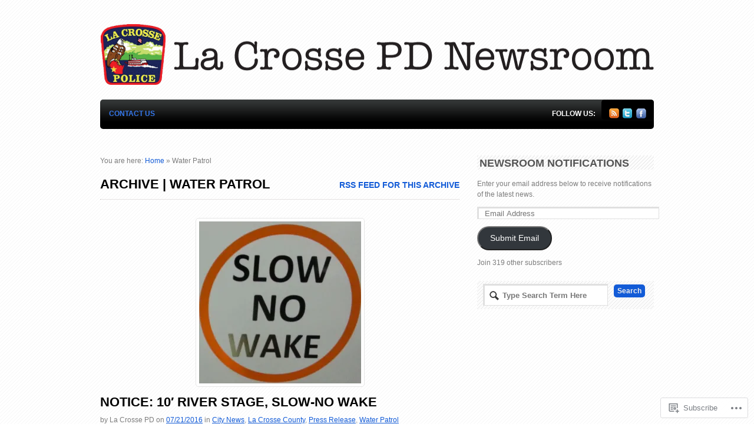

--- FILE ---
content_type: text/html; charset=UTF-8
request_url: https://lacrossepd.org/category/water-patrol/
body_size: 23742
content:
<!DOCTYPE html PUBLIC "-//W3C//DTD XHTML 1.0 Transitional//EN" "http://www.w3.org/TR/xhtml1/DTD/xhtml1-transitional.dtd">
<html xmlns="http://www.w3.org/1999/xhtml" lang="en">
<head>
<meta http-equiv="Content-Type" content="text/html; charset=UTF-8" />
<title>Category ArchiveLa Crosse PD Newsroom |  | Water Patrol</title>
<link rel="profile" href="http://gmpg.org/xfn/11" />
<link rel="pingback" href="https://lacrossepd.org/xmlrpc.php" />
<meta name='robots' content='max-image-preview:large' />

<!-- Async WordPress.com Remote Login -->
<script id="wpcom_remote_login_js">
var wpcom_remote_login_extra_auth = '';
function wpcom_remote_login_remove_dom_node_id( element_id ) {
	var dom_node = document.getElementById( element_id );
	if ( dom_node ) { dom_node.parentNode.removeChild( dom_node ); }
}
function wpcom_remote_login_remove_dom_node_classes( class_name ) {
	var dom_nodes = document.querySelectorAll( '.' + class_name );
	for ( var i = 0; i < dom_nodes.length; i++ ) {
		dom_nodes[ i ].parentNode.removeChild( dom_nodes[ i ] );
	}
}
function wpcom_remote_login_final_cleanup() {
	wpcom_remote_login_remove_dom_node_classes( "wpcom_remote_login_msg" );
	wpcom_remote_login_remove_dom_node_id( "wpcom_remote_login_key" );
	wpcom_remote_login_remove_dom_node_id( "wpcom_remote_login_validate" );
	wpcom_remote_login_remove_dom_node_id( "wpcom_remote_login_js" );
	wpcom_remote_login_remove_dom_node_id( "wpcom_request_access_iframe" );
	wpcom_remote_login_remove_dom_node_id( "wpcom_request_access_styles" );
}

// Watch for messages back from the remote login
window.addEventListener( "message", function( e ) {
	if ( e.origin === "https://r-login.wordpress.com" ) {
		var data = {};
		try {
			data = JSON.parse( e.data );
		} catch( e ) {
			wpcom_remote_login_final_cleanup();
			return;
		}

		if ( data.msg === 'LOGIN' ) {
			// Clean up the login check iframe
			wpcom_remote_login_remove_dom_node_id( "wpcom_remote_login_key" );

			var id_regex = new RegExp( /^[0-9]+$/ );
			var token_regex = new RegExp( /^.*|.*|.*$/ );
			if (
				token_regex.test( data.token )
				&& id_regex.test( data.wpcomid )
			) {
				// We have everything we need to ask for a login
				var script = document.createElement( "script" );
				script.setAttribute( "id", "wpcom_remote_login_validate" );
				script.src = '/remote-login.php?wpcom_remote_login=validate'
					+ '&wpcomid=' + data.wpcomid
					+ '&token=' + encodeURIComponent( data.token )
					+ '&host=' + window.location.protocol
					+ '//' + window.location.hostname
					+ '&postid=3647'
					+ '&is_singular=';
				document.body.appendChild( script );
			}

			return;
		}

		// Safari ITP, not logged in, so redirect
		if ( data.msg === 'LOGIN-REDIRECT' ) {
			window.location = 'https://wordpress.com/log-in?redirect_to=' + window.location.href;
			return;
		}

		// Safari ITP, storage access failed, remove the request
		if ( data.msg === 'LOGIN-REMOVE' ) {
			var css_zap = 'html { -webkit-transition: margin-top 1s; transition: margin-top 1s; } /* 9001 */ html { margin-top: 0 !important; } * html body { margin-top: 0 !important; } @media screen and ( max-width: 782px ) { html { margin-top: 0 !important; } * html body { margin-top: 0 !important; } }';
			var style_zap = document.createElement( 'style' );
			style_zap.type = 'text/css';
			style_zap.appendChild( document.createTextNode( css_zap ) );
			document.body.appendChild( style_zap );

			var e = document.getElementById( 'wpcom_request_access_iframe' );
			e.parentNode.removeChild( e );

			document.cookie = 'wordpress_com_login_access=denied; path=/; max-age=31536000';

			return;
		}

		// Safari ITP
		if ( data.msg === 'REQUEST_ACCESS' ) {
			console.log( 'request access: safari' );

			// Check ITP iframe enable/disable knob
			if ( wpcom_remote_login_extra_auth !== 'safari_itp_iframe' ) {
				return;
			}

			// If we are in a "private window" there is no ITP.
			var private_window = false;
			try {
				var opendb = window.openDatabase( null, null, null, null );
			} catch( e ) {
				private_window = true;
			}

			if ( private_window ) {
				console.log( 'private window' );
				return;
			}

			var iframe = document.createElement( 'iframe' );
			iframe.id = 'wpcom_request_access_iframe';
			iframe.setAttribute( 'scrolling', 'no' );
			iframe.setAttribute( 'sandbox', 'allow-storage-access-by-user-activation allow-scripts allow-same-origin allow-top-navigation-by-user-activation' );
			iframe.src = 'https://r-login.wordpress.com/remote-login.php?wpcom_remote_login=request_access&origin=' + encodeURIComponent( data.origin ) + '&wpcomid=' + encodeURIComponent( data.wpcomid );

			var css = 'html { -webkit-transition: margin-top 1s; transition: margin-top 1s; } /* 9001 */ html { margin-top: 46px !important; } * html body { margin-top: 46px !important; } @media screen and ( max-width: 660px ) { html { margin-top: 71px !important; } * html body { margin-top: 71px !important; } #wpcom_request_access_iframe { display: block; height: 71px !important; } } #wpcom_request_access_iframe { border: 0px; height: 46px; position: fixed; top: 0; left: 0; width: 100%; min-width: 100%; z-index: 99999; background: #23282d; } ';

			var style = document.createElement( 'style' );
			style.type = 'text/css';
			style.id = 'wpcom_request_access_styles';
			style.appendChild( document.createTextNode( css ) );
			document.body.appendChild( style );

			document.body.appendChild( iframe );
		}

		if ( data.msg === 'DONE' ) {
			wpcom_remote_login_final_cleanup();
		}
	}
}, false );

// Inject the remote login iframe after the page has had a chance to load
// more critical resources
window.addEventListener( "DOMContentLoaded", function( e ) {
	var iframe = document.createElement( "iframe" );
	iframe.style.display = "none";
	iframe.setAttribute( "scrolling", "no" );
	iframe.setAttribute( "id", "wpcom_remote_login_key" );
	iframe.src = "https://r-login.wordpress.com/remote-login.php"
		+ "?wpcom_remote_login=key"
		+ "&origin=aHR0cHM6Ly9sYWNyb3NzZXBkLm9yZw%3D%3D"
		+ "&wpcomid=64929136"
		+ "&time=" + Math.floor( Date.now() / 1000 );
	document.body.appendChild( iframe );
}, false );
</script>
<link rel='dns-prefetch' href='//s0.wp.com' />
<link rel="alternate" type="application/rss+xml" title="La Crosse PD Newsroom &raquo; Feed" href="https://lacrossepd.org/feed/" />
<link rel="alternate" type="application/rss+xml" title="La Crosse PD Newsroom &raquo; Comments Feed" href="https://lacrossepd.org/comments/feed/" />
<link rel="alternate" type="application/rss+xml" title="La Crosse PD Newsroom &raquo; Water Patrol Category Feed" href="https://lacrossepd.org/category/water-patrol/feed/" />
	<script type="text/javascript">
		/* <![CDATA[ */
		function addLoadEvent(func) {
			var oldonload = window.onload;
			if (typeof window.onload != 'function') {
				window.onload = func;
			} else {
				window.onload = function () {
					oldonload();
					func();
				}
			}
		}
		/* ]]> */
	</script>
	<style id='wp-emoji-styles-inline-css'>

	img.wp-smiley, img.emoji {
		display: inline !important;
		border: none !important;
		box-shadow: none !important;
		height: 1em !important;
		width: 1em !important;
		margin: 0 0.07em !important;
		vertical-align: -0.1em !important;
		background: none !important;
		padding: 0 !important;
	}
/*# sourceURL=wp-emoji-styles-inline-css */
</style>
<link crossorigin='anonymous' rel='stylesheet' id='all-css-2-1' href='/wp-content/plugins/gutenberg-core/v22.2.0/build/styles/block-library/style.css?m=1764855221i&cssminify=yes' type='text/css' media='all' />
<style id='wp-block-library-inline-css'>
.has-text-align-justify {
	text-align:justify;
}
.has-text-align-justify{text-align:justify;}

/*# sourceURL=wp-block-library-inline-css */
</style><style id='global-styles-inline-css'>
:root{--wp--preset--aspect-ratio--square: 1;--wp--preset--aspect-ratio--4-3: 4/3;--wp--preset--aspect-ratio--3-4: 3/4;--wp--preset--aspect-ratio--3-2: 3/2;--wp--preset--aspect-ratio--2-3: 2/3;--wp--preset--aspect-ratio--16-9: 16/9;--wp--preset--aspect-ratio--9-16: 9/16;--wp--preset--color--black: #000000;--wp--preset--color--cyan-bluish-gray: #abb8c3;--wp--preset--color--white: #ffffff;--wp--preset--color--pale-pink: #f78da7;--wp--preset--color--vivid-red: #cf2e2e;--wp--preset--color--luminous-vivid-orange: #ff6900;--wp--preset--color--luminous-vivid-amber: #fcb900;--wp--preset--color--light-green-cyan: #7bdcb5;--wp--preset--color--vivid-green-cyan: #00d084;--wp--preset--color--pale-cyan-blue: #8ed1fc;--wp--preset--color--vivid-cyan-blue: #0693e3;--wp--preset--color--vivid-purple: #9b51e0;--wp--preset--gradient--vivid-cyan-blue-to-vivid-purple: linear-gradient(135deg,rgb(6,147,227) 0%,rgb(155,81,224) 100%);--wp--preset--gradient--light-green-cyan-to-vivid-green-cyan: linear-gradient(135deg,rgb(122,220,180) 0%,rgb(0,208,130) 100%);--wp--preset--gradient--luminous-vivid-amber-to-luminous-vivid-orange: linear-gradient(135deg,rgb(252,185,0) 0%,rgb(255,105,0) 100%);--wp--preset--gradient--luminous-vivid-orange-to-vivid-red: linear-gradient(135deg,rgb(255,105,0) 0%,rgb(207,46,46) 100%);--wp--preset--gradient--very-light-gray-to-cyan-bluish-gray: linear-gradient(135deg,rgb(238,238,238) 0%,rgb(169,184,195) 100%);--wp--preset--gradient--cool-to-warm-spectrum: linear-gradient(135deg,rgb(74,234,220) 0%,rgb(151,120,209) 20%,rgb(207,42,186) 40%,rgb(238,44,130) 60%,rgb(251,105,98) 80%,rgb(254,248,76) 100%);--wp--preset--gradient--blush-light-purple: linear-gradient(135deg,rgb(255,206,236) 0%,rgb(152,150,240) 100%);--wp--preset--gradient--blush-bordeaux: linear-gradient(135deg,rgb(254,205,165) 0%,rgb(254,45,45) 50%,rgb(107,0,62) 100%);--wp--preset--gradient--luminous-dusk: linear-gradient(135deg,rgb(255,203,112) 0%,rgb(199,81,192) 50%,rgb(65,88,208) 100%);--wp--preset--gradient--pale-ocean: linear-gradient(135deg,rgb(255,245,203) 0%,rgb(182,227,212) 50%,rgb(51,167,181) 100%);--wp--preset--gradient--electric-grass: linear-gradient(135deg,rgb(202,248,128) 0%,rgb(113,206,126) 100%);--wp--preset--gradient--midnight: linear-gradient(135deg,rgb(2,3,129) 0%,rgb(40,116,252) 100%);--wp--preset--font-size--small: 13px;--wp--preset--font-size--medium: 20px;--wp--preset--font-size--large: 36px;--wp--preset--font-size--x-large: 42px;--wp--preset--font-family--albert-sans: 'Albert Sans', sans-serif;--wp--preset--font-family--alegreya: Alegreya, serif;--wp--preset--font-family--arvo: Arvo, serif;--wp--preset--font-family--bodoni-moda: 'Bodoni Moda', serif;--wp--preset--font-family--bricolage-grotesque: 'Bricolage Grotesque', sans-serif;--wp--preset--font-family--cabin: Cabin, sans-serif;--wp--preset--font-family--chivo: Chivo, sans-serif;--wp--preset--font-family--commissioner: Commissioner, sans-serif;--wp--preset--font-family--cormorant: Cormorant, serif;--wp--preset--font-family--courier-prime: 'Courier Prime', monospace;--wp--preset--font-family--crimson-pro: 'Crimson Pro', serif;--wp--preset--font-family--dm-mono: 'DM Mono', monospace;--wp--preset--font-family--dm-sans: 'DM Sans', sans-serif;--wp--preset--font-family--dm-serif-display: 'DM Serif Display', serif;--wp--preset--font-family--domine: Domine, serif;--wp--preset--font-family--eb-garamond: 'EB Garamond', serif;--wp--preset--font-family--epilogue: Epilogue, sans-serif;--wp--preset--font-family--fahkwang: Fahkwang, sans-serif;--wp--preset--font-family--figtree: Figtree, sans-serif;--wp--preset--font-family--fira-sans: 'Fira Sans', sans-serif;--wp--preset--font-family--fjalla-one: 'Fjalla One', sans-serif;--wp--preset--font-family--fraunces: Fraunces, serif;--wp--preset--font-family--gabarito: Gabarito, system-ui;--wp--preset--font-family--ibm-plex-mono: 'IBM Plex Mono', monospace;--wp--preset--font-family--ibm-plex-sans: 'IBM Plex Sans', sans-serif;--wp--preset--font-family--ibarra-real-nova: 'Ibarra Real Nova', serif;--wp--preset--font-family--instrument-serif: 'Instrument Serif', serif;--wp--preset--font-family--inter: Inter, sans-serif;--wp--preset--font-family--josefin-sans: 'Josefin Sans', sans-serif;--wp--preset--font-family--jost: Jost, sans-serif;--wp--preset--font-family--libre-baskerville: 'Libre Baskerville', serif;--wp--preset--font-family--libre-franklin: 'Libre Franklin', sans-serif;--wp--preset--font-family--literata: Literata, serif;--wp--preset--font-family--lora: Lora, serif;--wp--preset--font-family--merriweather: Merriweather, serif;--wp--preset--font-family--montserrat: Montserrat, sans-serif;--wp--preset--font-family--newsreader: Newsreader, serif;--wp--preset--font-family--noto-sans-mono: 'Noto Sans Mono', sans-serif;--wp--preset--font-family--nunito: Nunito, sans-serif;--wp--preset--font-family--open-sans: 'Open Sans', sans-serif;--wp--preset--font-family--overpass: Overpass, sans-serif;--wp--preset--font-family--pt-serif: 'PT Serif', serif;--wp--preset--font-family--petrona: Petrona, serif;--wp--preset--font-family--piazzolla: Piazzolla, serif;--wp--preset--font-family--playfair-display: 'Playfair Display', serif;--wp--preset--font-family--plus-jakarta-sans: 'Plus Jakarta Sans', sans-serif;--wp--preset--font-family--poppins: Poppins, sans-serif;--wp--preset--font-family--raleway: Raleway, sans-serif;--wp--preset--font-family--roboto: Roboto, sans-serif;--wp--preset--font-family--roboto-slab: 'Roboto Slab', serif;--wp--preset--font-family--rubik: Rubik, sans-serif;--wp--preset--font-family--rufina: Rufina, serif;--wp--preset--font-family--sora: Sora, sans-serif;--wp--preset--font-family--source-sans-3: 'Source Sans 3', sans-serif;--wp--preset--font-family--source-serif-4: 'Source Serif 4', serif;--wp--preset--font-family--space-mono: 'Space Mono', monospace;--wp--preset--font-family--syne: Syne, sans-serif;--wp--preset--font-family--texturina: Texturina, serif;--wp--preset--font-family--urbanist: Urbanist, sans-serif;--wp--preset--font-family--work-sans: 'Work Sans', sans-serif;--wp--preset--spacing--20: 0.44rem;--wp--preset--spacing--30: 0.67rem;--wp--preset--spacing--40: 1rem;--wp--preset--spacing--50: 1.5rem;--wp--preset--spacing--60: 2.25rem;--wp--preset--spacing--70: 3.38rem;--wp--preset--spacing--80: 5.06rem;--wp--preset--shadow--natural: 6px 6px 9px rgba(0, 0, 0, 0.2);--wp--preset--shadow--deep: 12px 12px 50px rgba(0, 0, 0, 0.4);--wp--preset--shadow--sharp: 6px 6px 0px rgba(0, 0, 0, 0.2);--wp--preset--shadow--outlined: 6px 6px 0px -3px rgb(255, 255, 255), 6px 6px rgb(0, 0, 0);--wp--preset--shadow--crisp: 6px 6px 0px rgb(0, 0, 0);}:where(.is-layout-flex){gap: 0.5em;}:where(.is-layout-grid){gap: 0.5em;}body .is-layout-flex{display: flex;}.is-layout-flex{flex-wrap: wrap;align-items: center;}.is-layout-flex > :is(*, div){margin: 0;}body .is-layout-grid{display: grid;}.is-layout-grid > :is(*, div){margin: 0;}:where(.wp-block-columns.is-layout-flex){gap: 2em;}:where(.wp-block-columns.is-layout-grid){gap: 2em;}:where(.wp-block-post-template.is-layout-flex){gap: 1.25em;}:where(.wp-block-post-template.is-layout-grid){gap: 1.25em;}.has-black-color{color: var(--wp--preset--color--black) !important;}.has-cyan-bluish-gray-color{color: var(--wp--preset--color--cyan-bluish-gray) !important;}.has-white-color{color: var(--wp--preset--color--white) !important;}.has-pale-pink-color{color: var(--wp--preset--color--pale-pink) !important;}.has-vivid-red-color{color: var(--wp--preset--color--vivid-red) !important;}.has-luminous-vivid-orange-color{color: var(--wp--preset--color--luminous-vivid-orange) !important;}.has-luminous-vivid-amber-color{color: var(--wp--preset--color--luminous-vivid-amber) !important;}.has-light-green-cyan-color{color: var(--wp--preset--color--light-green-cyan) !important;}.has-vivid-green-cyan-color{color: var(--wp--preset--color--vivid-green-cyan) !important;}.has-pale-cyan-blue-color{color: var(--wp--preset--color--pale-cyan-blue) !important;}.has-vivid-cyan-blue-color{color: var(--wp--preset--color--vivid-cyan-blue) !important;}.has-vivid-purple-color{color: var(--wp--preset--color--vivid-purple) !important;}.has-black-background-color{background-color: var(--wp--preset--color--black) !important;}.has-cyan-bluish-gray-background-color{background-color: var(--wp--preset--color--cyan-bluish-gray) !important;}.has-white-background-color{background-color: var(--wp--preset--color--white) !important;}.has-pale-pink-background-color{background-color: var(--wp--preset--color--pale-pink) !important;}.has-vivid-red-background-color{background-color: var(--wp--preset--color--vivid-red) !important;}.has-luminous-vivid-orange-background-color{background-color: var(--wp--preset--color--luminous-vivid-orange) !important;}.has-luminous-vivid-amber-background-color{background-color: var(--wp--preset--color--luminous-vivid-amber) !important;}.has-light-green-cyan-background-color{background-color: var(--wp--preset--color--light-green-cyan) !important;}.has-vivid-green-cyan-background-color{background-color: var(--wp--preset--color--vivid-green-cyan) !important;}.has-pale-cyan-blue-background-color{background-color: var(--wp--preset--color--pale-cyan-blue) !important;}.has-vivid-cyan-blue-background-color{background-color: var(--wp--preset--color--vivid-cyan-blue) !important;}.has-vivid-purple-background-color{background-color: var(--wp--preset--color--vivid-purple) !important;}.has-black-border-color{border-color: var(--wp--preset--color--black) !important;}.has-cyan-bluish-gray-border-color{border-color: var(--wp--preset--color--cyan-bluish-gray) !important;}.has-white-border-color{border-color: var(--wp--preset--color--white) !important;}.has-pale-pink-border-color{border-color: var(--wp--preset--color--pale-pink) !important;}.has-vivid-red-border-color{border-color: var(--wp--preset--color--vivid-red) !important;}.has-luminous-vivid-orange-border-color{border-color: var(--wp--preset--color--luminous-vivid-orange) !important;}.has-luminous-vivid-amber-border-color{border-color: var(--wp--preset--color--luminous-vivid-amber) !important;}.has-light-green-cyan-border-color{border-color: var(--wp--preset--color--light-green-cyan) !important;}.has-vivid-green-cyan-border-color{border-color: var(--wp--preset--color--vivid-green-cyan) !important;}.has-pale-cyan-blue-border-color{border-color: var(--wp--preset--color--pale-cyan-blue) !important;}.has-vivid-cyan-blue-border-color{border-color: var(--wp--preset--color--vivid-cyan-blue) !important;}.has-vivid-purple-border-color{border-color: var(--wp--preset--color--vivid-purple) !important;}.has-vivid-cyan-blue-to-vivid-purple-gradient-background{background: var(--wp--preset--gradient--vivid-cyan-blue-to-vivid-purple) !important;}.has-light-green-cyan-to-vivid-green-cyan-gradient-background{background: var(--wp--preset--gradient--light-green-cyan-to-vivid-green-cyan) !important;}.has-luminous-vivid-amber-to-luminous-vivid-orange-gradient-background{background: var(--wp--preset--gradient--luminous-vivid-amber-to-luminous-vivid-orange) !important;}.has-luminous-vivid-orange-to-vivid-red-gradient-background{background: var(--wp--preset--gradient--luminous-vivid-orange-to-vivid-red) !important;}.has-very-light-gray-to-cyan-bluish-gray-gradient-background{background: var(--wp--preset--gradient--very-light-gray-to-cyan-bluish-gray) !important;}.has-cool-to-warm-spectrum-gradient-background{background: var(--wp--preset--gradient--cool-to-warm-spectrum) !important;}.has-blush-light-purple-gradient-background{background: var(--wp--preset--gradient--blush-light-purple) !important;}.has-blush-bordeaux-gradient-background{background: var(--wp--preset--gradient--blush-bordeaux) !important;}.has-luminous-dusk-gradient-background{background: var(--wp--preset--gradient--luminous-dusk) !important;}.has-pale-ocean-gradient-background{background: var(--wp--preset--gradient--pale-ocean) !important;}.has-electric-grass-gradient-background{background: var(--wp--preset--gradient--electric-grass) !important;}.has-midnight-gradient-background{background: var(--wp--preset--gradient--midnight) !important;}.has-small-font-size{font-size: var(--wp--preset--font-size--small) !important;}.has-medium-font-size{font-size: var(--wp--preset--font-size--medium) !important;}.has-large-font-size{font-size: var(--wp--preset--font-size--large) !important;}.has-x-large-font-size{font-size: var(--wp--preset--font-size--x-large) !important;}.has-albert-sans-font-family{font-family: var(--wp--preset--font-family--albert-sans) !important;}.has-alegreya-font-family{font-family: var(--wp--preset--font-family--alegreya) !important;}.has-arvo-font-family{font-family: var(--wp--preset--font-family--arvo) !important;}.has-bodoni-moda-font-family{font-family: var(--wp--preset--font-family--bodoni-moda) !important;}.has-bricolage-grotesque-font-family{font-family: var(--wp--preset--font-family--bricolage-grotesque) !important;}.has-cabin-font-family{font-family: var(--wp--preset--font-family--cabin) !important;}.has-chivo-font-family{font-family: var(--wp--preset--font-family--chivo) !important;}.has-commissioner-font-family{font-family: var(--wp--preset--font-family--commissioner) !important;}.has-cormorant-font-family{font-family: var(--wp--preset--font-family--cormorant) !important;}.has-courier-prime-font-family{font-family: var(--wp--preset--font-family--courier-prime) !important;}.has-crimson-pro-font-family{font-family: var(--wp--preset--font-family--crimson-pro) !important;}.has-dm-mono-font-family{font-family: var(--wp--preset--font-family--dm-mono) !important;}.has-dm-sans-font-family{font-family: var(--wp--preset--font-family--dm-sans) !important;}.has-dm-serif-display-font-family{font-family: var(--wp--preset--font-family--dm-serif-display) !important;}.has-domine-font-family{font-family: var(--wp--preset--font-family--domine) !important;}.has-eb-garamond-font-family{font-family: var(--wp--preset--font-family--eb-garamond) !important;}.has-epilogue-font-family{font-family: var(--wp--preset--font-family--epilogue) !important;}.has-fahkwang-font-family{font-family: var(--wp--preset--font-family--fahkwang) !important;}.has-figtree-font-family{font-family: var(--wp--preset--font-family--figtree) !important;}.has-fira-sans-font-family{font-family: var(--wp--preset--font-family--fira-sans) !important;}.has-fjalla-one-font-family{font-family: var(--wp--preset--font-family--fjalla-one) !important;}.has-fraunces-font-family{font-family: var(--wp--preset--font-family--fraunces) !important;}.has-gabarito-font-family{font-family: var(--wp--preset--font-family--gabarito) !important;}.has-ibm-plex-mono-font-family{font-family: var(--wp--preset--font-family--ibm-plex-mono) !important;}.has-ibm-plex-sans-font-family{font-family: var(--wp--preset--font-family--ibm-plex-sans) !important;}.has-ibarra-real-nova-font-family{font-family: var(--wp--preset--font-family--ibarra-real-nova) !important;}.has-instrument-serif-font-family{font-family: var(--wp--preset--font-family--instrument-serif) !important;}.has-inter-font-family{font-family: var(--wp--preset--font-family--inter) !important;}.has-josefin-sans-font-family{font-family: var(--wp--preset--font-family--josefin-sans) !important;}.has-jost-font-family{font-family: var(--wp--preset--font-family--jost) !important;}.has-libre-baskerville-font-family{font-family: var(--wp--preset--font-family--libre-baskerville) !important;}.has-libre-franklin-font-family{font-family: var(--wp--preset--font-family--libre-franklin) !important;}.has-literata-font-family{font-family: var(--wp--preset--font-family--literata) !important;}.has-lora-font-family{font-family: var(--wp--preset--font-family--lora) !important;}.has-merriweather-font-family{font-family: var(--wp--preset--font-family--merriweather) !important;}.has-montserrat-font-family{font-family: var(--wp--preset--font-family--montserrat) !important;}.has-newsreader-font-family{font-family: var(--wp--preset--font-family--newsreader) !important;}.has-noto-sans-mono-font-family{font-family: var(--wp--preset--font-family--noto-sans-mono) !important;}.has-nunito-font-family{font-family: var(--wp--preset--font-family--nunito) !important;}.has-open-sans-font-family{font-family: var(--wp--preset--font-family--open-sans) !important;}.has-overpass-font-family{font-family: var(--wp--preset--font-family--overpass) !important;}.has-pt-serif-font-family{font-family: var(--wp--preset--font-family--pt-serif) !important;}.has-petrona-font-family{font-family: var(--wp--preset--font-family--petrona) !important;}.has-piazzolla-font-family{font-family: var(--wp--preset--font-family--piazzolla) !important;}.has-playfair-display-font-family{font-family: var(--wp--preset--font-family--playfair-display) !important;}.has-plus-jakarta-sans-font-family{font-family: var(--wp--preset--font-family--plus-jakarta-sans) !important;}.has-poppins-font-family{font-family: var(--wp--preset--font-family--poppins) !important;}.has-raleway-font-family{font-family: var(--wp--preset--font-family--raleway) !important;}.has-roboto-font-family{font-family: var(--wp--preset--font-family--roboto) !important;}.has-roboto-slab-font-family{font-family: var(--wp--preset--font-family--roboto-slab) !important;}.has-rubik-font-family{font-family: var(--wp--preset--font-family--rubik) !important;}.has-rufina-font-family{font-family: var(--wp--preset--font-family--rufina) !important;}.has-sora-font-family{font-family: var(--wp--preset--font-family--sora) !important;}.has-source-sans-3-font-family{font-family: var(--wp--preset--font-family--source-sans-3) !important;}.has-source-serif-4-font-family{font-family: var(--wp--preset--font-family--source-serif-4) !important;}.has-space-mono-font-family{font-family: var(--wp--preset--font-family--space-mono) !important;}.has-syne-font-family{font-family: var(--wp--preset--font-family--syne) !important;}.has-texturina-font-family{font-family: var(--wp--preset--font-family--texturina) !important;}.has-urbanist-font-family{font-family: var(--wp--preset--font-family--urbanist) !important;}.has-work-sans-font-family{font-family: var(--wp--preset--font-family--work-sans) !important;}
/*# sourceURL=global-styles-inline-css */
</style>

<style id='classic-theme-styles-inline-css'>
/*! This file is auto-generated */
.wp-block-button__link{color:#fff;background-color:#32373c;border-radius:9999px;box-shadow:none;text-decoration:none;padding:calc(.667em + 2px) calc(1.333em + 2px);font-size:1.125em}.wp-block-file__button{background:#32373c;color:#fff;text-decoration:none}
/*# sourceURL=/wp-includes/css/classic-themes.min.css */
</style>
<link crossorigin='anonymous' rel='stylesheet' id='all-css-4-1' href='/_static/??-eJyFkNuOwkAIhl9oKWnXaL0wPksPOI47pwzU6ttLPZtN6g0B8n/8AI4JuhiEgmByg7GBsYuti90fY1WUdVECW58cQaZjscDesjwVwHJ2VHTMP/g2yA/wmpVJ+z41Mik89bYhR15lc9hoe0OiOD9yEDrNI0ltoG1TJmbQ6O3gQfbqxf+4WxvvKmyj6yHQyPj1oEx6utHUXJd7lXOQoQj6sEZsDB8F7Fxj84Ru/aZc1mX9W1Xr1eECJOOXcQ==&cssminify=yes' type='text/css' media='all' />
<style id='jetpack-global-styles-frontend-style-inline-css'>
:root { --font-headings: unset; --font-base: unset; --font-headings-default: -apple-system,BlinkMacSystemFont,"Segoe UI",Roboto,Oxygen-Sans,Ubuntu,Cantarell,"Helvetica Neue",sans-serif; --font-base-default: -apple-system,BlinkMacSystemFont,"Segoe UI",Roboto,Oxygen-Sans,Ubuntu,Cantarell,"Helvetica Neue",sans-serif;}
/*# sourceURL=jetpack-global-styles-frontend-style-inline-css */
</style>
<link crossorigin='anonymous' rel='stylesheet' id='all-css-6-1' href='/_static/??/wp-content/themes/h4/global.css,/wp-content/themes/premium/bold-news/functions/css/shortcodes.css?m=1420737423j&cssminify=yes' type='text/css' media='all' />
<script type="text/javascript" id="wpcom-actionbar-placeholder-js-extra">
/* <![CDATA[ */
var actionbardata = {"siteID":"64929136","postID":"0","siteURL":"https://lacrossepd.org","xhrURL":"https://lacrossepd.org/wp-admin/admin-ajax.php","nonce":"538b1bcb63","isLoggedIn":"","statusMessage":"","subsEmailDefault":"instantly","proxyScriptUrl":"https://s0.wp.com/wp-content/js/wpcom-proxy-request.js?m=1513050504i&amp;ver=20211021","i18n":{"followedText":"New posts from this site will now appear in your \u003Ca href=\"https://wordpress.com/reader\"\u003EReader\u003C/a\u003E","foldBar":"Collapse this bar","unfoldBar":"Expand this bar","shortLinkCopied":"Shortlink copied to clipboard."}};
//# sourceURL=wpcom-actionbar-placeholder-js-extra
/* ]]> */
</script>
<script type="text/javascript" id="jetpack-mu-wpcom-settings-js-before">
/* <![CDATA[ */
var JETPACK_MU_WPCOM_SETTINGS = {"assetsUrl":"https://s0.wp.com/wp-content/mu-plugins/jetpack-mu-wpcom-plugin/moon/jetpack_vendor/automattic/jetpack-mu-wpcom/src/build/"};
//# sourceURL=jetpack-mu-wpcom-settings-js-before
/* ]]> */
</script>
<script crossorigin='anonymous' type='text/javascript'  src='/_static/??-eJydjUsOwjAMRC9E6gIqnwXiLP2YNlHsBDtR6e0bJJC6Q2I1izdvBuZo+sAJOYFTEJ9MlPBaKqc7KMxy7/OA+obumVGWT1Rk+WfJkB2lTbgtf9/ShFSUKEg2E3TBD4ZxVtiuaY4oD6vTX/aIjNL64t7ptj8f6uZYny5XtwJtH1rv'></script>
<script type="text/javascript" id="rlt-proxy-js-after">
/* <![CDATA[ */
	rltInitialize( {"token":null,"iframeOrigins":["https:\/\/widgets.wp.com"]} );
//# sourceURL=rlt-proxy-js-after
/* ]]> */
</script>
<link rel="EditURI" type="application/rsd+xml" title="RSD" href="https://lacrossepddotorg1.wordpress.com/xmlrpc.php?rsd" />
<meta name="generator" content="WordPress.com" />

<!-- Jetpack Open Graph Tags -->
<meta property="og:type" content="website" />
<meta property="og:title" content="Water Patrol &#8211; La Crosse PD Newsroom" />
<meta property="og:url" content="https://lacrossepd.org/category/water-patrol/" />
<meta property="og:site_name" content="La Crosse PD Newsroom" />
<meta property="og:image" content="https://secure.gravatar.com/blavatar/d2eddb09b29d1f5a024248faf9188c896c9c4a10e13e6e66c41c62a1ba027047?s=200&#038;ts=1767956997" />
<meta property="og:image:width" content="200" />
<meta property="og:image:height" content="200" />
<meta property="og:image:alt" content="" />
<meta property="og:locale" content="en_US" />
<meta name="twitter:creator" content="@Lacrossepolice" />
<meta name="twitter:site" content="@Lacrossepolice" />

<!-- End Jetpack Open Graph Tags -->
<link rel="shortcut icon" type="image/x-icon" href="https://secure.gravatar.com/blavatar/d2eddb09b29d1f5a024248faf9188c896c9c4a10e13e6e66c41c62a1ba027047?s=32" sizes="16x16" />
<link rel="icon" type="image/x-icon" href="https://secure.gravatar.com/blavatar/d2eddb09b29d1f5a024248faf9188c896c9c4a10e13e6e66c41c62a1ba027047?s=32" sizes="16x16" />
<link rel="apple-touch-icon" href="https://secure.gravatar.com/blavatar/d2eddb09b29d1f5a024248faf9188c896c9c4a10e13e6e66c41c62a1ba027047?s=114" />
<link rel='openid.server' href='https://lacrossepd.org/?openidserver=1' />
<link rel='openid.delegate' href='https://lacrossepd.org/' />
<link rel="search" type="application/opensearchdescription+xml" href="https://lacrossepd.org/osd.xml" title="La Crosse PD Newsroom" />
<link rel="search" type="application/opensearchdescription+xml" href="https://s1.wp.com/opensearch.xml" title="WordPress.com" />
<meta name="theme-color" content="#ffffff" />
<meta name="generator" content="Bold News 1.2.9-wpcom" />
<meta name="generator" content="WooFramework 1.1-wpcom" />
<link href="https://s0.wp.com/wp-content/themes/premium/bold-news/styles/white.css?m=1317230183i" rel="stylesheet" type="text/css" />
			<style type="text/css">
			#wrapper { background-color: #ffffff;; }
		</style>
	<style type="text/css">
        #header .site-title { color: #000000; }
    #header .site-title a { color: #000000; }
</style>
<style type="text/css" id="custom-background-css">
body.custom-background { background-color: #ffffff; }
</style>
	<style type="text/css" id="custom-colors-css">	body.custom-background.custom-colors,
	body.custom-background.custom-colors #wrapper {
		background-color: transparent;
	}
#footer-widgets { color: #636363;}
.sticky { color: #494949;}
body .entry .wp-caption-text { color: #6D6D6D;}
.sticky span.small { color: #494949;}
.sticky .post-meta .post-author a:link, .sticky .post-meta .post-author a:visited, .sticky .post-meta .post-author a:hover { color: #494949;}
#slider .post-author { color: #7E7B7B;}
#wrapper a.button, #wrapper a.comment-reply-link, #wrapper #commentform #submit, #wrapper #contact-page .submit, #wrapper .searchform #submit, #wrapper .post.post-password-required input, #wrapper .widget_blog_subscription form#subscribe-blog p input[type="submit"], #wrapper input.pushbutton-wide { color: #EDEDED;}
.post .title a:link, .post .title a:visited { color: #000000;}
.post.sticky .title a:link, .post.sticky .title a:visited { color: #000000;}
h1, h2, h3, h4, h5, h6 { color: #000000;}
.sticky h1,.sticky h2,.sticky h3,.sticky h4,.sticky h5,.sticky h6 { color: #000000;}
#footer-widgets h1,#footer-widgets h2,#footer-widgets h3,#footer-widgets h4,#footer-widgets h5,#footer-widgets h6 { color: #000000;}
.archive_header { color: #000000;}
#comments h3,#respond #reply-title { color: #000000;}
#comments .reply a { color: #EDEDED;}
#comments .reply a:hover { color: #000000;}
.sticky a:link,.sticky a:visited { color: #0944A8;}
a:link,a:visited { color: #125BD7;}
#sliderWrap a:link,#sliderWrap a:visited { color: #3578ED;}
#footer-widgets a:link,#footer-widgets a:visited { color: #125BD7;}
.widget a:link,.widget a:visited { color: #0D50C3;}
#footer a:link, #footer a:visited { color: #538CEE;}
.post-more a:hover,.post-meta a:hover,.post p.tags a:hover { color: #125BD7;}
.sticky .post-more a:hover,.sticky .post-meta a:hover,.sticky .post p.tags a:hover { color: #0944A8;}
.nav a:hover,.nav li.current_page_item a,.nav li.current-menu-ancestor a,.nav li.current-menu-item a { color: #3578ED;}
.nav li.current_page_item li a,.nav li.current-menu-ancestor li a,.nav li.current-menu-item li a { color: #125BD7;}
.nav a { color: #3578ED;}
.widget_flickr table#flickr_badge_wrapper a { color: #125BD7;}
#wrapper a.comment-reply-link, #wrapper #commentform #submit, #wrapper #contact-page .submit, #wrapper .searchform #submit, #wrapper .post.post-password-required input, #wrapper .widget_blog_subscription form#subscribe-blog p input[type="submit"], #wrapper input.pushbutton-wide { background-color: #125bd7;}
</style>
<link crossorigin='anonymous' rel='stylesheet' id='all-css-0-3' href='/_static/??-eJydjt0KwjAMRl/ILsyhwwvxUaTL6sjWJqVp2etb8Qd2p16e8OVwYI0GhbPjDKGY6MtErDC7HC0uL4YgwnAlRhi84KKgK0WXGlTdwfeGIGPxTgFtkqLOf0bvw6/CZ1IhP4KWQTFRzCR1vKEmEP+butI4uVyT65vFbIhvsgETbHzIL+Hc9ofu1B+7dj/fAVKKgcM=&cssminify=yes' type='text/css' media='all' />
</head>
<body class="archive category category-water-patrol category-18317825 custom-background wp-theme-premiumbold-news customizer-styles-applied gecko jetpack-reblog-enabled custom-colors">
<div id="wrapper">

	<div id="header-wrap">
		<div id="header" class="col-full">

			<div id="logo">
	    				<a href="https://lacrossepd.org/" title="The official blog of the La Crosse Police Department, La Crosse, Wisconsin">
				<img src="https://lacrossepddotorg1.files.wordpress.com/2014/02/newsroom-header2.png" alt="La Crosse PD Newsroom" />
			</a>
				    	</div><!-- /#logo -->

		</div><!-- /#header -->

		<div id="navigation" class="col-full single-menu">
			<div id="page-nav">
	    	<div class="col-full">
			<ul id="main-nav" class="nav fl"><li class="page_item page-item-59"><a href="https://lacrossepd.org/contact-us/">Contact Us</a></li>
</ul>
	        <div id="icons" class="fr">
	    		<h3>
	    			FOLLOW US:	    		</h3>
	    			<ul>
	    				<li><a href="https://lacrossepd.org/feed/" title="Subscribe to our RSS feed"><img src="https://s0.wp.com/wp-content/themes/premium/bold-news/images/ico-rssfeed.png?m=1391149920i" alt="Subscribe to our RSS feed" /></a></li>
	    				<li><a href="http://twitter.com/lacrossepolice" title="Twitter"><img src="https://s0.wp.com/wp-content/themes/premium/bold-news/images/ico-twitter.png?m=1391149920i" alt="Twitter" /></a></li>
<li><a href="http://facebook.com/lacrossepolice" title="Facebook"><img src="https://s0.wp.com/wp-content/themes/premium/bold-news/images/ico-facebook.png?m=1391149920i" alt="Facebook" /></a></li>
	    			</ul>

	        </div><!-- /#icons -->
	    	<div class="fix"></div>

	    	</div><!-- /.col-full -->
			</div><!-- /#page-nav -->

			<div id="cat-nav" class="nav fl">
	        <div class="col-full">
					                </div><!-- /.col-full -->
	            </div><!-- /#cat-nav -->
		</div><!-- /#navigation -->

		
	</div><!-- #header-wrap -->
    <div id="content" class="col-full">
		<div id="main" class="col-left">
        <div id="breadcrumb"><div class="breadcrumb breadcrumbs woo-breadcrumbs"><div class="breadcrumb-trail"><span class="trail-before"><span class="breadcrumb-title">You are here:</span></span> <a href="https://lacrossepd.org" title="La Crosse PD Newsroom" rel="home" class="trail-begin">Home</a> <span class="sep">&raquo;</span> <span class="trail-end">Water Patrol</span></div></div></div><!--/#breadcrumb-->

		            			<span class="archive_header"><span class="fl cat">Archive | Water Patrol</span> <span class="fr catrss"><a href="">RSS feed for this archive</a></span></span>
		                <div class="fix"></div>

        
            <!-- Post Starts -->
            <div class="post post-3647 type-post status-publish format-standard has-post-thumbnail hentry category-city-news category-la-crosse-county category-press-release category-water-patrol">

            	<img width="275" height="275" src="https://lacrossepd.org/wp-content/uploads/2016/07/slow-no-wake.jpg?w=275&amp;h=275&amp;crop=1" class="thumbnail aligncenter wp-post-image" alt="" decoding="async" srcset="https://lacrossepd.org/wp-content/uploads/2016/07/slow-no-wake.jpg?w=275&amp;h=275&amp;crop=1 275w, https://lacrossepd.org/wp-content/uploads/2016/07/slow-no-wake.jpg?w=550&amp;h=550&amp;crop=1 550w, https://lacrossepd.org/wp-content/uploads/2016/07/slow-no-wake.jpg?w=150&amp;h=150&amp;crop=1 150w, https://lacrossepd.org/wp-content/uploads/2016/07/slow-no-wake.jpg?w=300&amp;h=300&amp;crop=1 300w" sizes="(max-width: 275px) 100vw, 275px" data-attachment-id="3650" data-permalink="https://lacrossepd.org/2016/07/21/notice-10-river-stage-slow-no-wake/slow-no-wake/" data-orig-file="https://lacrossepd.org/wp-content/uploads/2016/07/slow-no-wake.jpg" data-orig-size="881,850" data-comments-opened="1" data-image-meta="{&quot;aperture&quot;:&quot;0&quot;,&quot;credit&quot;:&quot;&quot;,&quot;camera&quot;:&quot;&quot;,&quot;caption&quot;:&quot;&quot;,&quot;created_timestamp&quot;:&quot;0&quot;,&quot;copyright&quot;:&quot;&quot;,&quot;focal_length&quot;:&quot;0&quot;,&quot;iso&quot;:&quot;0&quot;,&quot;shutter_speed&quot;:&quot;0&quot;,&quot;title&quot;:&quot;&quot;,&quot;orientation&quot;:&quot;0&quot;}" data-image-title="slow-no-wake" data-image-description="" data-image-caption="" data-medium-file="https://lacrossepd.org/wp-content/uploads/2016/07/slow-no-wake.jpg?w=300" data-large-file="https://lacrossepd.org/wp-content/uploads/2016/07/slow-no-wake.jpg?w=610" />
                <h2 class="title"><a href="https://lacrossepd.org/2016/07/21/notice-10-river-stage-slow-no-wake/" rel="bookmark" title="NOTICE: 10&#8242; River Stage, Slow-No&nbsp;Wake">NOTICE: 10&#8242; River Stage, Slow-No&nbsp;Wake</a></h2>

                <p class="post-meta">
    <span class="post-author"><span class="small">by</span> <a href="https://lacrossepd.org/author/lacrossepd/" title="Posts by La Crosse PD" rel="author">La Crosse PD</a></span>
    <span class="post-date"><span class="small">on</span> <a href="https://lacrossepd.org/2016/07/21/notice-10-river-stage-slow-no-wake/">07/21/2016</a></span>    <span class="post-category"><span class="small">in</span> <a href="https://lacrossepd.org/category/city-news/" rel="category tag">City News</a>, <a href="https://lacrossepd.org/category/la-crosse-county/" rel="category tag">La Crosse County</a>, <a href="https://lacrossepd.org/category/press-release/" rel="category tag">Press Release</a>, <a href="https://lacrossepd.org/category/water-patrol/" rel="category tag">Water Patrol</a></span>
    </p>

                <div class="entry">
                    <p>The official river stage at La Crosse, Wisconsin is projected to surpass 10 feet on Friday, July 22, 2016. In the event that the river stage rises above 10’, a slow-no wake ordinance will take affect for all developed shorelines in La Crosse County. City Municipal Code 48-29 and County Code 30.80 define a developed [&hellip;]</p>
                                    </div><!-- /.entry -->

                <div class="post-more">
                						                    <span class="read-more"><a href="https://lacrossepd.org/2016/07/21/notice-10-river-stage-slow-no-wake/" title="Continue Reading &rarr;">Continue Reading &rarr;</a></span>
                                    </div>

            </div><!-- /.post -->

        
            <!-- Post Starts -->
            <div class="post post-3362 type-post status-publish format-standard hentry category-community-news category-crime-stoppers category-safety-tips category-water-patrol">

            	
                <h2 class="title"><a href="https://lacrossepd.org/2016/06/02/police-and-public-rescue-three-boaters/" rel="bookmark" title="Police and Public Rescue Three&nbsp;Boaters">Police and Public Rescue Three&nbsp;Boaters</a></h2>

                <p class="post-meta">
    <span class="post-author"><span class="small">by</span> <a href="https://lacrossepd.org/author/lacrossepd/" title="Posts by La Crosse PD" rel="author">La Crosse PD</a></span>
    <span class="post-date"><span class="small">on</span> <a href="https://lacrossepd.org/2016/06/02/police-and-public-rescue-three-boaters/">06/02/2016</a></span>    <span class="post-category"><span class="small">in</span> <a href="https://lacrossepd.org/category/community-news/" rel="category tag">Community News</a>, <a href="https://lacrossepd.org/category/crime-stoppers/" rel="category tag">Crime Stoppers</a>, <a href="https://lacrossepd.org/category/safety-tips/" rel="category tag">Safety Tips</a>, <a href="https://lacrossepd.org/category/water-patrol/" rel="category tag">Water Patrol</a></span>
    </p>

                <div class="entry">
                    <p>At 1:30PM on Monday, May 30th, LCPD Water Patrol Officers Dakota Jelinski and Dale Gerbig were patrolling along the Black River just south of the railroad bridge.  Two large boats came through the area at full throttle, causing a massive wake.  The wake swamped a smaller fishing boat, causing it to capsize, resulting in the three occupants [&hellip;]</p>
                                    </div><!-- /.entry -->

                <div class="post-more">
                												<span class="comments comment-status-open"><span>Comments Off</span></span>
						<span class="post-more-sep">&bull;</span>
					                    <span class="read-more"><a href="https://lacrossepd.org/2016/06/02/police-and-public-rescue-three-boaters/" title="Continue Reading &rarr;">Continue Reading &rarr;</a></span>
                                    </div>

            </div><!-- /.post -->

        
            <!-- Post Starts -->
            <div class="post post-3093 type-post status-publish format-standard has-post-thumbnail hentry category-community-news category-featured-news category-press-release category-safety-tips category-water-patrol tag-featured-news">

            	<img width="275" height="275" src="https://lacrossepd.org/wp-content/uploads/2015/05/water-patrol-teff.jpg?w=275&amp;h=275&amp;crop=1" class="thumbnail aligncenter wp-post-image" alt="LCPD Water Patrol" decoding="async" srcset="https://lacrossepd.org/wp-content/uploads/2015/05/water-patrol-teff.jpg?w=275&amp;h=275&amp;crop=1 275w, https://lacrossepd.org/wp-content/uploads/2015/05/water-patrol-teff.jpg?w=550&amp;h=550&amp;crop=1 550w, https://lacrossepd.org/wp-content/uploads/2015/05/water-patrol-teff.jpg?w=150&amp;h=150&amp;crop=1 150w, https://lacrossepd.org/wp-content/uploads/2015/05/water-patrol-teff.jpg?w=300&amp;h=300&amp;crop=1 300w" sizes="(max-width: 275px) 100vw, 275px" data-attachment-id="2004" data-permalink="https://lacrossepd.org/2015/05/15/national-safe-boating-week-may-16-22/water-patrol-teff/" data-orig-file="https://lacrossepd.org/wp-content/uploads/2015/05/water-patrol-teff.jpg" data-orig-size="1623,911" data-comments-opened="1" data-image-meta="{&quot;aperture&quot;:&quot;0&quot;,&quot;credit&quot;:&quot;Churchill, Stephanie&quot;,&quot;camera&quot;:&quot;&quot;,&quot;caption&quot;:&quot;&quot;,&quot;created_timestamp&quot;:&quot;1427719620&quot;,&quot;copyright&quot;:&quot;&quot;,&quot;focal_length&quot;:&quot;0&quot;,&quot;iso&quot;:&quot;0&quot;,&quot;shutter_speed&quot;:&quot;0&quot;,&quot;title&quot;:&quot;&quot;,&quot;orientation&quot;:&quot;0&quot;}" data-image-title="water-patrol-teff" data-image-description="&lt;p&gt;LCPD Water Patrol&lt;/p&gt;
" data-image-caption="" data-medium-file="https://lacrossepd.org/wp-content/uploads/2015/05/water-patrol-teff.jpg?w=300" data-large-file="https://lacrossepd.org/wp-content/uploads/2015/05/water-patrol-teff.jpg?w=610" />
                <h2 class="title"><a href="https://lacrossepd.org/2016/05/20/national-safe-boating-week-may-21-27/" rel="bookmark" title="National Safe Boating Week May&nbsp;21-27">National Safe Boating Week May&nbsp;21-27</a></h2>

                <p class="post-meta">
    <span class="post-author"><span class="small">by</span> <a href="https://lacrossepd.org/author/lacrossepd/" title="Posts by La Crosse PD" rel="author">La Crosse PD</a></span>
    <span class="post-date"><span class="small">on</span> <a href="https://lacrossepd.org/2016/05/20/national-safe-boating-week-may-21-27/">05/20/2016</a></span>    <span class="post-category"><span class="small">in</span> <a href="https://lacrossepd.org/category/community-news/" rel="category tag">Community News</a>, <a href="https://lacrossepd.org/category/featured-news/" rel="category tag">Featured News</a>, <a href="https://lacrossepd.org/category/press-release/" rel="category tag">Press Release</a>, <a href="https://lacrossepd.org/category/safety-tips/" rel="category tag">Safety Tips</a>, <a href="https://lacrossepd.org/category/water-patrol/" rel="category tag">Water Patrol</a></span>
    </p>

                <div class="entry">
                    <p>National Safe Boating Week, May 21 – 27, 2016, kicks-off the yearlong North American Safe Boating Campaign which promotes safe, responsible boating and encourages recreational boaters to wear a life jacket at all times when operating on the water. Each year, around 500 people drown in recreational boating accidents.  By encouraging people to “Wear It”, the theme of National [&hellip;]</p>
                                    </div><!-- /.entry -->

                <div class="post-more">
                						                    <span class="read-more"><a href="https://lacrossepd.org/2016/05/20/national-safe-boating-week-may-21-27/" title="Continue Reading &rarr;">Continue Reading &rarr;</a></span>
                                    </div>

            </div><!-- /.post -->

        
            <!-- Post Starts -->
            <div class="post post-2276 type-post status-publish format-standard has-post-thumbnail hentry category-bike-patrol category-city-news category-festivals category-foot-patrol category-la-crosse-county category-press-release category-segway-patrol category-water-patrol">

            	<img width="275" height="275" src="https://lacrossepd.org/wp-content/uploads/2015/09/2015-lcpd-oktoberfest-button.png?w=275&amp;h=275&amp;crop=1" class="thumbnail aligncenter wp-post-image" alt="Oktoberfest Button" decoding="async" srcset="https://lacrossepd.org/wp-content/uploads/2015/09/2015-lcpd-oktoberfest-button.png?w=275&amp;h=275&amp;crop=1 275w, https://lacrossepd.org/wp-content/uploads/2015/09/2015-lcpd-oktoberfest-button.png?w=550&amp;h=550&amp;crop=1 550w, https://lacrossepd.org/wp-content/uploads/2015/09/2015-lcpd-oktoberfest-button.png?w=150&amp;h=150&amp;crop=1 150w, https://lacrossepd.org/wp-content/uploads/2015/09/2015-lcpd-oktoberfest-button.png?w=300&amp;h=300&amp;crop=1 300w" sizes="(max-width: 275px) 100vw, 275px" data-attachment-id="2269" data-permalink="https://lacrossepd.org/2015/09/22/tips-for-a-fun-and-safe-oktoberfest/2015-lcpd-oktoberfest-button/" data-orig-file="https://lacrossepd.org/wp-content/uploads/2015/09/2015-lcpd-oktoberfest-button.png" data-orig-size="559,561" data-comments-opened="1" data-image-meta="{&quot;aperture&quot;:&quot;0&quot;,&quot;credit&quot;:&quot;&quot;,&quot;camera&quot;:&quot;&quot;,&quot;caption&quot;:&quot;&quot;,&quot;created_timestamp&quot;:&quot;0&quot;,&quot;copyright&quot;:&quot;&quot;,&quot;focal_length&quot;:&quot;0&quot;,&quot;iso&quot;:&quot;0&quot;,&quot;shutter_speed&quot;:&quot;0&quot;,&quot;title&quot;:&quot;&quot;,&quot;orientation&quot;:&quot;0&quot;}" data-image-title="2015 LCPD Oktoberfest Button" data-image-description="&lt;p&gt;Oktoberfest Button&lt;/p&gt;
" data-image-caption="" data-medium-file="https://lacrossepd.org/wp-content/uploads/2015/09/2015-lcpd-oktoberfest-button.png?w=300" data-large-file="https://lacrossepd.org/wp-content/uploads/2015/09/2015-lcpd-oktoberfest-button.png?w=559" />
                <h2 class="title"><a href="https://lacrossepd.org/2015/10/16/2015-oktoberfest-recap/" rel="bookmark" title="2015 Oktoberfest Recap">2015 Oktoberfest Recap</a></h2>

                <p class="post-meta">
    <span class="post-author"><span class="small">by</span> <a href="https://lacrossepd.org/author/lacrossepd/" title="Posts by La Crosse PD" rel="author">La Crosse PD</a></span>
    <span class="post-date"><span class="small">on</span> <a href="https://lacrossepd.org/2015/10/16/2015-oktoberfest-recap/">10/16/2015</a></span>    <span class="post-category"><span class="small">in</span> <a href="https://lacrossepd.org/category/bike-patrol/" rel="category tag">Bike Patrol</a>, <a href="https://lacrossepd.org/category/city-news/" rel="category tag">City News</a>, <a href="https://lacrossepd.org/category/festivals/" rel="category tag">Festivals</a>, <a href="https://lacrossepd.org/category/foot-patrol/" rel="category tag">Foot Patrol</a>, <a href="https://lacrossepd.org/category/la-crosse-county/" rel="category tag">La Crosse County</a>, <a href="https://lacrossepd.org/category/press-release/" rel="category tag">Press Release</a>, <a href="https://lacrossepd.org/category/segway-patrol/" rel="category tag">Segway Patrol</a>, <a href="https://lacrossepd.org/category/water-patrol/" rel="category tag">Water Patrol</a></span>
    </p>

                <div class="entry">
                    <p>Chief Ron Tischer and members of the La Crosse Police Department would like to thank the volunteers, businesses, and organizations in our community, as well as outside law enforcement agencies, for all of their help in making Oktoberfest 2015 a safe and enjoyable event for all. To help ensure safety throughout the fest, the La Crosse Police Department deployed 55 additional law enforcement [&hellip;]</p>
                                    </div><!-- /.entry -->

                <div class="post-more">
                						                    <span class="read-more"><a href="https://lacrossepd.org/2015/10/16/2015-oktoberfest-recap/" title="Continue Reading &rarr;">Continue Reading &rarr;</a></span>
                                    </div>

            </div><!-- /.post -->

        
            <!-- Post Starts -->
            <div class="post post-2249 type-post status-publish format-standard has-post-thumbnail hentry category-bike-patrol category-community-news category-community-policing category-featured-news category-festivals category-foot-patrol category-la-crosse-county category-press-release category-safety-tips category-segway-patrol category-water-patrol tag-featured-news">

            	<img width="275" height="275" src="https://lacrossepd.org/wp-content/uploads/2015/09/oktoberfest.jpg?w=275&amp;h=275&amp;crop=1" class="thumbnail aligncenter wp-post-image" alt="Oktoberfest Feature" decoding="async" loading="lazy" srcset="https://lacrossepd.org/wp-content/uploads/2015/09/oktoberfest.jpg?w=275&amp;h=275&amp;crop=1 275w, https://lacrossepd.org/wp-content/uploads/2015/09/oktoberfest.jpg?w=550&amp;h=550&amp;crop=1 550w, https://lacrossepd.org/wp-content/uploads/2015/09/oktoberfest.jpg?w=150&amp;h=150&amp;crop=1 150w, https://lacrossepd.org/wp-content/uploads/2015/09/oktoberfest.jpg?w=300&amp;h=300&amp;crop=1 300w" sizes="(max-width: 275px) 100vw, 275px" data-attachment-id="2270" data-permalink="https://lacrossepd.org/2015/09/22/tips-for-a-fun-and-safe-oktoberfest/oktoberfest/" data-orig-file="https://lacrossepd.org/wp-content/uploads/2015/09/oktoberfest.jpg" data-orig-size="1198,636" data-comments-opened="1" data-image-meta="{&quot;aperture&quot;:&quot;0&quot;,&quot;credit&quot;:&quot;Churchill, Stephanie&quot;,&quot;camera&quot;:&quot;&quot;,&quot;caption&quot;:&quot;&quot;,&quot;created_timestamp&quot;:&quot;1442915939&quot;,&quot;copyright&quot;:&quot;&quot;,&quot;focal_length&quot;:&quot;0&quot;,&quot;iso&quot;:&quot;0&quot;,&quot;shutter_speed&quot;:&quot;0&quot;,&quot;title&quot;:&quot;&quot;,&quot;orientation&quot;:&quot;0&quot;}" data-image-title="oktoberfest" data-image-description="&lt;p&gt;Oktoberfest Feature&lt;/p&gt;
" data-image-caption="" data-medium-file="https://lacrossepd.org/wp-content/uploads/2015/09/oktoberfest.jpg?w=300" data-large-file="https://lacrossepd.org/wp-content/uploads/2015/09/oktoberfest.jpg?w=610" />
                <h2 class="title"><a href="https://lacrossepd.org/2015/09/22/tips-for-a-fun-and-safe-oktoberfest/" rel="bookmark" title="Tips for a Fun and Safe&nbsp;Oktoberfest">Tips for a Fun and Safe&nbsp;Oktoberfest</a></h2>

                <p class="post-meta">
    <span class="post-author"><span class="small">by</span> <a href="https://lacrossepd.org/author/lacrossepd/" title="Posts by La Crosse PD" rel="author">La Crosse PD</a></span>
    <span class="post-date"><span class="small">on</span> <a href="https://lacrossepd.org/2015/09/22/tips-for-a-fun-and-safe-oktoberfest/">09/22/2015</a></span>    <span class="post-category"><span class="small">in</span> <a href="https://lacrossepd.org/category/bike-patrol/" rel="category tag">Bike Patrol</a>, <a href="https://lacrossepd.org/category/community-news/" rel="category tag">Community News</a>, <a href="https://lacrossepd.org/category/community-policing/" rel="category tag">Community Policing</a>, <a href="https://lacrossepd.org/category/featured-news/" rel="category tag">Featured News</a>, <a href="https://lacrossepd.org/category/festivals/" rel="category tag">Festivals</a>, <a href="https://lacrossepd.org/category/foot-patrol/" rel="category tag">Foot Patrol</a>, <a href="https://lacrossepd.org/category/la-crosse-county/" rel="category tag">La Crosse County</a>, <a href="https://lacrossepd.org/category/press-release/" rel="category tag">Press Release</a>, <a href="https://lacrossepd.org/category/safety-tips/" rel="category tag">Safety Tips</a>, <a href="https://lacrossepd.org/category/segway-patrol/" rel="category tag">Segway Patrol</a>, <a href="https://lacrossepd.org/category/water-patrol/" rel="category tag">Water Patrol</a></span>
    </p>

                <div class="entry">
                    <p>The La Crosse Police Department, together with our community partners, have been preparing for the 2015 Oktoberfest for many months to ensure a safe and enjoyable celebration for all.  Recently, we have been reaching out to different members of our community to provide some recommendations for best practices during this city-wide event.  We have met with [&hellip;]</p>
                                    </div><!-- /.entry -->

                <div class="post-more">
                						                    <span class="read-more"><a href="https://lacrossepd.org/2015/09/22/tips-for-a-fun-and-safe-oktoberfest/" title="Continue Reading &rarr;">Continue Reading &rarr;</a></span>
                                    </div>

            </div><!-- /.post -->

        
            <!-- Post Starts -->
            <div class="post post-2026 type-post status-publish format-standard has-post-thumbnail hentry category-featured-news category-lcpd-information category-safety-tips category-water-patrol tag-featured-news">

            	<img width="275" height="275" src="https://lacrossepd.org/wp-content/uploads/2015/05/water-patrol-training.jpg?w=275&amp;h=275&amp;crop=1" class="thumbnail aligncenter wp-post-image" alt="Water Entry" decoding="async" loading="lazy" srcset="https://lacrossepd.org/wp-content/uploads/2015/05/water-patrol-training.jpg?w=275&amp;h=275&amp;crop=1 275w, https://lacrossepd.org/wp-content/uploads/2015/05/water-patrol-training.jpg?w=550&amp;h=550&amp;crop=1 550w, https://lacrossepd.org/wp-content/uploads/2015/05/water-patrol-training.jpg?w=150&amp;h=150&amp;crop=1 150w, https://lacrossepd.org/wp-content/uploads/2015/05/water-patrol-training.jpg?w=300&amp;h=300&amp;crop=1 300w" sizes="(max-width: 275px) 100vw, 275px" data-attachment-id="2027" data-permalink="https://lacrossepd.org/2015/05/29/la-crosse-police-complete-water-survival-training/water-patrol-training/" data-orig-file="https://lacrossepd.org/wp-content/uploads/2015/05/water-patrol-training.jpg" data-orig-size="891,594" data-comments-opened="1" data-image-meta="{&quot;aperture&quot;:&quot;0&quot;,&quot;credit&quot;:&quot;&quot;,&quot;camera&quot;:&quot;&quot;,&quot;caption&quot;:&quot;&quot;,&quot;created_timestamp&quot;:&quot;0&quot;,&quot;copyright&quot;:&quot;&quot;,&quot;focal_length&quot;:&quot;0&quot;,&quot;iso&quot;:&quot;0&quot;,&quot;shutter_speed&quot;:&quot;0&quot;,&quot;title&quot;:&quot;&quot;,&quot;orientation&quot;:&quot;0&quot;}" data-image-title="water-patrol-training" data-image-description="&lt;p&gt;Water Entry&lt;/p&gt;
" data-image-caption="&lt;p&gt;Lt. Troy Nedegaard demonstrates a water entry maneuver.&lt;/p&gt;
" data-medium-file="https://lacrossepd.org/wp-content/uploads/2015/05/water-patrol-training.jpg?w=300" data-large-file="https://lacrossepd.org/wp-content/uploads/2015/05/water-patrol-training.jpg?w=610" />
                <h2 class="title"><a href="https://lacrossepd.org/2015/05/29/la-crosse-police-complete-water-survival-training/" rel="bookmark" title="La Crosse Police Complete Water Survival&nbsp;Training">La Crosse Police Complete Water Survival&nbsp;Training</a></h2>

                <p class="post-meta">
    <span class="post-author"><span class="small">by</span> <a href="https://lacrossepd.org/author/lacrossepd/" title="Posts by La Crosse PD" rel="author">La Crosse PD</a></span>
    <span class="post-date"><span class="small">on</span> <a href="https://lacrossepd.org/2015/05/29/la-crosse-police-complete-water-survival-training/">05/29/2015</a></span>    <span class="post-category"><span class="small">in</span> <a href="https://lacrossepd.org/category/featured-news/" rel="category tag">Featured News</a>, <a href="https://lacrossepd.org/category/lcpd-information/" rel="category tag">LCPD Information</a>, <a href="https://lacrossepd.org/category/safety-tips/" rel="category tag">Safety Tips</a>, <a href="https://lacrossepd.org/category/water-patrol/" rel="category tag">Water Patrol</a></span>
    </p>

                <div class="entry">
                    <p>Early this week, the La Crosse Police Department hosted an intense training course on basic water survival.  For eight hours, La Crosse Police Training Director Lt. Troy Nedegaard trained participants on water safety including rescue, self-defense, and personal self-awareness in the water.  As Lt. Nedegaard stated, &#8220;everyone believes that they&#8217;re comfortable in the water &#8211; good swimmers.  But [&hellip;]</p>
                                    </div><!-- /.entry -->

                <div class="post-more">
                						                    <span class="read-more"><a href="https://lacrossepd.org/2015/05/29/la-crosse-police-complete-water-survival-training/" title="Continue Reading &rarr;">Continue Reading &rarr;</a></span>
                                    </div>

            </div><!-- /.post -->

        
            <!-- Post Starts -->
            <div class="post post-2002 type-post status-publish format-standard has-post-thumbnail hentry category-community-news category-featured-news category-safety-tips category-water-patrol tag-featured-news">

            	<img width="275" height="275" src="https://lacrossepd.org/wp-content/uploads/2015/05/water-patrol-teff.jpg?w=275&amp;h=275&amp;crop=1" class="thumbnail aligncenter wp-post-image" alt="LCPD Water Patrol" decoding="async" loading="lazy" srcset="https://lacrossepd.org/wp-content/uploads/2015/05/water-patrol-teff.jpg?w=275&amp;h=275&amp;crop=1 275w, https://lacrossepd.org/wp-content/uploads/2015/05/water-patrol-teff.jpg?w=550&amp;h=550&amp;crop=1 550w, https://lacrossepd.org/wp-content/uploads/2015/05/water-patrol-teff.jpg?w=150&amp;h=150&amp;crop=1 150w, https://lacrossepd.org/wp-content/uploads/2015/05/water-patrol-teff.jpg?w=300&amp;h=300&amp;crop=1 300w" sizes="(max-width: 275px) 100vw, 275px" data-attachment-id="2004" data-permalink="https://lacrossepd.org/2015/05/15/national-safe-boating-week-may-16-22/water-patrol-teff/" data-orig-file="https://lacrossepd.org/wp-content/uploads/2015/05/water-patrol-teff.jpg" data-orig-size="1623,911" data-comments-opened="1" data-image-meta="{&quot;aperture&quot;:&quot;0&quot;,&quot;credit&quot;:&quot;Churchill, Stephanie&quot;,&quot;camera&quot;:&quot;&quot;,&quot;caption&quot;:&quot;&quot;,&quot;created_timestamp&quot;:&quot;1427719620&quot;,&quot;copyright&quot;:&quot;&quot;,&quot;focal_length&quot;:&quot;0&quot;,&quot;iso&quot;:&quot;0&quot;,&quot;shutter_speed&quot;:&quot;0&quot;,&quot;title&quot;:&quot;&quot;,&quot;orientation&quot;:&quot;0&quot;}" data-image-title="water-patrol-teff" data-image-description="&lt;p&gt;LCPD Water Patrol&lt;/p&gt;
" data-image-caption="" data-medium-file="https://lacrossepd.org/wp-content/uploads/2015/05/water-patrol-teff.jpg?w=300" data-large-file="https://lacrossepd.org/wp-content/uploads/2015/05/water-patrol-teff.jpg?w=610" />
                <h2 class="title"><a href="https://lacrossepd.org/2015/05/15/national-safe-boating-week-may-16-22/" rel="bookmark" title="National Safe Boating Week May 16 &#8211;&nbsp;22">National Safe Boating Week May 16 &#8211;&nbsp;22</a></h2>

                <p class="post-meta">
    <span class="post-author"><span class="small">by</span> <a href="https://lacrossepd.org/author/lacrossepd/" title="Posts by La Crosse PD" rel="author">La Crosse PD</a></span>
    <span class="post-date"><span class="small">on</span> <a href="https://lacrossepd.org/2015/05/15/national-safe-boating-week-may-16-22/">05/15/2015</a></span>    <span class="post-category"><span class="small">in</span> <a href="https://lacrossepd.org/category/community-news/" rel="category tag">Community News</a>, <a href="https://lacrossepd.org/category/featured-news/" rel="category tag">Featured News</a>, <a href="https://lacrossepd.org/category/safety-tips/" rel="category tag">Safety Tips</a>, <a href="https://lacrossepd.org/category/water-patrol/" rel="category tag">Water Patrol</a></span>
    </p>

                <div class="entry">
                    <p>National Safe Boating Week, May 16 – 22, 2015, kicks-off the yearlong North American Safe Boating Campaign which promotes safe, responsible boating and encourages recreational boaters to wear a life jacket at all times when operating on the water. Each year, over 500 people drown in recreational boating accidents.  By encouraging people to “Wear It”, the theme of [&hellip;]</p>
                                    </div><!-- /.entry -->

                <div class="post-more">
                						                    <span class="read-more"><a href="https://lacrossepd.org/2015/05/15/national-safe-boating-week-may-16-22/" title="Continue Reading &rarr;">Continue Reading &rarr;</a></span>
                                    </div>

            </div><!-- /.post -->

        
            <!-- Post Starts -->
            <div class="post post-1908 type-post status-publish format-standard has-post-thumbnail hentry category-citizens-police-academy category-community-policing category-k-9-unit category-water-patrol tag-featured-news">

            	<img width="275" height="275" src="https://lacrossepd.org/wp-content/uploads/2015/05/cpa-w9-bite-e1431032647739.jpg?w=275&amp;h=275&amp;crop=1" class="thumbnail aligncenter wp-post-image" alt="K-9 Brutus Bite" decoding="async" loading="lazy" srcset="https://lacrossepd.org/wp-content/uploads/2015/05/cpa-w9-bite-e1431032647739.jpg?w=275&amp;h=275&amp;crop=1 275w, https://lacrossepd.org/wp-content/uploads/2015/05/cpa-w9-bite-e1431032647739.jpg?w=550&amp;h=550&amp;crop=1 550w, https://lacrossepd.org/wp-content/uploads/2015/05/cpa-w9-bite-e1431032647739.jpg?w=150&amp;h=150&amp;crop=1 150w, https://lacrossepd.org/wp-content/uploads/2015/05/cpa-w9-bite-e1431032647739.jpg?w=300&amp;h=300&amp;crop=1 300w" sizes="(max-width: 275px) 100vw, 275px" data-attachment-id="1910" data-permalink="https://lacrossepd.org/2015/05/08/cpa-week-9-water-patrol-k-9-demo-and-pscsb/cpa-w9-bite/" data-orig-file="https://lacrossepd.org/wp-content/uploads/2015/05/cpa-w9-bite-e1431032647739.jpg" data-orig-size="880,593" data-comments-opened="1" data-image-meta="{&quot;aperture&quot;:&quot;4&quot;,&quot;credit&quot;:&quot;&quot;,&quot;camera&quot;:&quot;Canon EOS REBEL T3i&quot;,&quot;caption&quot;:&quot;&quot;,&quot;created_timestamp&quot;:&quot;1430855678&quot;,&quot;copyright&quot;:&quot;&quot;,&quot;focal_length&quot;:&quot;75&quot;,&quot;iso&quot;:&quot;3200&quot;,&quot;shutter_speed&quot;:&quot;0.025&quot;,&quot;title&quot;:&quot;&quot;,&quot;orientation&quot;:&quot;1&quot;}" data-image-title="cpa-w9-bite" data-image-description="&lt;p&gt;K-9 Brutus Bite&lt;/p&gt;
" data-image-caption="&lt;p&gt;Officer Dale Gerbig takes a bite from K-9 Brutus.&lt;/p&gt;
" data-medium-file="https://lacrossepd.org/wp-content/uploads/2015/05/cpa-w9-bite-e1431032647739.jpg?w=300" data-large-file="https://lacrossepd.org/wp-content/uploads/2015/05/cpa-w9-bite-e1431032647739.jpg?w=610" />
                <h2 class="title"><a href="https://lacrossepd.org/2015/05/08/cpa-week-9-water-patrol-k-9-demo-and-pscsb/" rel="bookmark" title="CPA Week 9: Water Patrol, K-9 Demo, and&nbsp;PS/CSB">CPA Week 9: Water Patrol, K-9 Demo, and&nbsp;PS/CSB</a></h2>

                <p class="post-meta">
    <span class="post-author"><span class="small">by</span> <a href="https://lacrossepd.org/author/lacrossepd/" title="Posts by La Crosse PD" rel="author">La Crosse PD</a></span>
    <span class="post-date"><span class="small">on</span> <a href="https://lacrossepd.org/2015/05/08/cpa-week-9-water-patrol-k-9-demo-and-pscsb/">05/08/2015</a></span>    <span class="post-category"><span class="small">in</span> <a href="https://lacrossepd.org/category/citizens-police-academy/" rel="category tag">Citizens' Police Academy</a>, <a href="https://lacrossepd.org/category/community-policing/" rel="category tag">Community Policing</a>, <a href="https://lacrossepd.org/category/k-9-unit/" rel="category tag">K-9 Unit</a>, <a href="https://lacrossepd.org/category/water-patrol/" rel="category tag">Water Patrol</a></span>
    </p>

                <div class="entry">
                    <p>This past Tuesday, Week 9 of the La Crosse Police Department Citizens&#8217; Police Academy, was packed with great information about several different areas of the Police Department. To kick off the evening, Sergeant Randy Rank gave a short presentation on the La Crosse Police Department Water Patrol Unit.  In 2014, the Department received a grant [&hellip;]</p>
                                    </div><!-- /.entry -->

                <div class="post-more">
                						                    <span class="read-more"><a href="https://lacrossepd.org/2015/05/08/cpa-week-9-water-patrol-k-9-demo-and-pscsb/" title="Continue Reading &rarr;">Continue Reading &rarr;</a></span>
                                    </div>

            </div><!-- /.post -->

        					</div><!-- /#main -->
        <div id="sidebar" class="col-right">
	<div class="primary">
	<div id="blog_subscription-2" class="widget widget_blog_subscription jetpack_subscription_widget"><h3><label for="subscribe-field">Newsroom Notifications</label></h3>

			<div class="wp-block-jetpack-subscriptions__container">
			<form
				action="https://subscribe.wordpress.com"
				method="post"
				accept-charset="utf-8"
				data-blog="64929136"
				data-post_access_level="everybody"
				id="subscribe-blog"
			>
				<p>Enter your email address below to receive notifications of the latest news.</p>
				<p id="subscribe-email">
					<label
						id="subscribe-field-label"
						for="subscribe-field"
						class="screen-reader-text"
					>
						Email Address:					</label>

					<input
							type="email"
							name="email"
							autocomplete="email"
							
							style="width: 95%; padding: 1px 10px"
							placeholder="Email Address"
							value=""
							id="subscribe-field"
							required
						/>				</p>

				<p id="subscribe-submit"
									>
					<input type="hidden" name="action" value="subscribe"/>
					<input type="hidden" name="blog_id" value="64929136"/>
					<input type="hidden" name="source" value="https://lacrossepd.org/category/water-patrol/"/>
					<input type="hidden" name="sub-type" value="widget"/>
					<input type="hidden" name="redirect_fragment" value="subscribe-blog"/>
					<input type="hidden" id="_wpnonce" name="_wpnonce" value="a60cf834d6" />					<button type="submit"
													class="wp-block-button__link"
																	>
						Submit Email					</button>
				</p>
			</form>
							<div class="wp-block-jetpack-subscriptions__subscount">
					Join 319 other subscribers				</div>
						</div>
			
</div><div id="search-2" class="widget widget_search"><div class="search_main">
    <form method="get" class="searchform" action="https://lacrossepd.org/" >
        <input type="text" class="field s" name="s" value="Type Search Term Here" onfocus="if (this.value == 'Type Search Term Here') {this.value = '';}" onblur="if (this.value == '') {this.value = 'Type Search Term Here';}" />
        <input name="submit" type="submit" id="submit" class="button" value="Search" />
    </form>
    <div class="fix"></div><!--/.fix-->
</div><!--/.search_main-->
</div>	</div><!--/.primary-->
</div><!-- /#sidebar .col-right -->
    </div><!-- /#content -->
<div id="footer-widgets" class="col-3">
	<div class="col-full">
			
	<div class="block footer-widget-1">
    	<div id="widget_contact_info-3" class="widget widget_contact_info"><h3>La Crosse Police Department</h3><div itemscope itemtype="http://schema.org/LocalBusiness"><iframe width="600"  height="216" frameborder="0" src="https://www.google.com/maps/embed/v1/place?q=400+La+Crosse+StreetLa+Crosse%2C+WI+54601&#038;key=AIzaSyCq4vWNv6eCGe2uvhPRGWQlv80IQp8dwTE" title="Google Map Embed" class="contact-map"></iframe><div class="confit-address" itemscope itemtype="http://schema.org/PostalAddress" itemprop="address"><a href="https://maps.google.com/maps?z=16&#038;q=400%2Bla%2Bcrosse%2Bstreet%2Bla%2Bcrosse%2C%2Bwi%2B54601" target="_blank" rel="noopener noreferrer">400 La Crosse Street<br/>La Crosse, WI 54601</a></div><div class="confit-hours" itemprop="openingHours">Main: (608) 789-7200<br/>Parking: (608) 789-7295<br/>Records: (608) 789-7227<br/>Emergency: DIAL 9-1-1<br/><br/>Lobby Hours:<br/>Monday - Friday<br/>8:30AM - 5PM</div></div></div>	</div>

        			
	<div class="block footer-widget-2">
    	<div id="tag_cloud-2" class="widget widget_tag_cloud"><h3>LCPD Newsroom Categories</h3><div style="overflow: hidden;"><a href="https://lacrossepd.org/category/arrested/" style="font-size: 152.41116751269%; padding: 1px; margin: 1px;"  title="Arrested (62)">Arrested</a> <a href="https://lacrossepd.org/category/awards-and-recognition/" style="font-size: 127.53807106599%; padding: 1px; margin: 1px;"  title="Awards and Recognition (34)">Awards and Recognition</a> <a href="https://lacrossepd.org/category/bike-patrol/" style="font-size: 101.77664974619%; padding: 1px; margin: 1px;"  title="Bike Patrol (5)">Bike Patrol</a> <a href="https://lacrossepd.org/category/citizens-police-academy/" style="font-size: 113.32487309645%; padding: 1px; margin: 1px;"  title="Citizens&#039; Police Academy (18)">Citizens&#039; Police Academy</a> <a href="https://lacrossepd.org/category/city-news/" style="font-size: 125.7614213198%; padding: 1px; margin: 1px;"  title="City News (32)">City News</a> <a href="https://lacrossepd.org/category/community-news/" style="font-size: 255.45685279188%; padding: 1px; margin: 1px;"  title="Community News (178)">Community News</a> <a href="https://lacrossepd.org/category/community-policing/" style="font-size: 141.75126903553%; padding: 1px; margin: 1px;"  title="Community Policing (50)">Community Policing</a> <a href="https://lacrossepd.org/category/crime-stoppers/" style="font-size: 119.54314720812%; padding: 1px; margin: 1px;"  title="Crime Stoppers (25)">Crime Stoppers</a> <a href="https://lacrossepd.org/category/d-a-r-e/" style="font-size: 101.77664974619%; padding: 1px; margin: 1px;"  title="D.A.R.E. (5)">D.A.R.E.</a> <a href="https://lacrossepd.org/category/emergency-response-team/" style="font-size: 120.43147208122%; padding: 1px; margin: 1px;"  title="Emergency Response Team (26)">Emergency Response Team</a> <a href="https://lacrossepd.org/category/events/" style="font-size: 146.19289340102%; padding: 1px; margin: 1px;"  title="Events (55)">Events</a> <a href="https://lacrossepd.org/category/featured-news/" style="font-size: 275%; padding: 1px; margin: 1px;"  title="Featured News (200)">Featured News</a> <a href="https://lacrossepd.org/category/festivals/" style="font-size: 105.32994923858%; padding: 1px; margin: 1px;"  title="Festivals (9)">Festivals</a> <a href="https://lacrossepd.org/category/foot-patrol/" style="font-size: 101.77664974619%; padding: 1px; margin: 1px;"  title="Foot Patrol (5)">Foot Patrol</a> <a href="https://lacrossepd.org/category/fraud-alert/" style="font-size: 102.66497461929%; padding: 1px; margin: 1px;"  title="Fraud Alert (6)">Fraud Alert</a> <a href="https://lacrossepd.org/category/g-r-e-a-t/" style="font-size: 106.21827411168%; padding: 1px; margin: 1px;"  title="G.R.E.A.T. (10)">G.R.E.A.T.</a> <a href="https://lacrossepd.org/category/k-9-unit/" style="font-size: 116.87817258883%; padding: 1px; margin: 1px;"  title="K-9 Unit (22)">K-9 Unit</a> <a href="https://lacrossepd.org/category/la-crosse-county/" style="font-size: 126.64974619289%; padding: 1px; margin: 1px;"  title="La Crosse County (33)">La Crosse County</a> <a href="https://lacrossepd.org/category/lcpd-information/" style="font-size: 256.34517766497%; padding: 1px; margin: 1px;"  title="LCPD Information (179)">LCPD Information</a> <a href="https://lacrossepd.org/category/most-wanted/" style="font-size: 100.8883248731%; padding: 1px; margin: 1px;"  title="Most Wanted (4)">Most Wanted</a> <a href="https://lacrossepd.org/category/neighborhood-resource-officers/" style="font-size: 120.43147208122%; padding: 1px; margin: 1px;"  title="Neighborhood Resource Officers (26)">Neighborhood Resource Officers</a> <a href="https://lacrossepd.org/category/press-conference/" style="font-size: 100%; padding: 1px; margin: 1px;"  title="Press Conference (3)">Press Conference</a> <a href="https://lacrossepd.org/category/press-release/" style="font-size: 275%; padding: 1px; margin: 1px;"  title="Press Release (200)">Press Release</a> <a href="https://lacrossepd.org/category/promotions/" style="font-size: 100%; padding: 1px; margin: 1px;"  title="Promotions (3)">Promotions</a> <a href="https://lacrossepd.org/category/safety-tips/" style="font-size: 128.42639593909%; padding: 1px; margin: 1px;"  title="Safety Tips (35)">Safety Tips</a> <a href="https://lacrossepd.org/category/school-resource-officers/" style="font-size: 102.66497461929%; padding: 1px; margin: 1px;"  title="School Resource Officers (6)">School Resource Officers</a> <a href="https://lacrossepd.org/category/sex-offender-release/" style="font-size: 106.21827411168%; padding: 1px; margin: 1px;"  title="Sex Offender Release (10)">Sex Offender Release</a> <a href="https://lacrossepd.org/category/traffic-advisory/" style="font-size: 109.77157360406%; padding: 1px; margin: 1px;"  title="Traffic Advisory (14)">Traffic Advisory</a> <a href="https://lacrossepd.org/category/unsolved-case/" style="font-size: 100.8883248731%; padding: 1px; margin: 1px;"  title="Unsolved Case (4)">Unsolved Case</a> <a href="https://lacrossepd.org/category/water-patrol/" style="font-size: 104.44162436548%; padding: 1px; margin: 1px;"  title="Water Patrol (8)">Water Patrol</a> </div></div><div id="media_image-3" class="widget widget_media_image"><style>.widget.widget_media_image { overflow: hidden; }.widget.widget_media_image img { height: auto; max-width: 100%; }</style><a href="http://www.wileag.info/"><img class="image aligncenter" src="https://lacrossepddotorg1.files.wordpress.com/2014/04/logo-wileag.gif" alt="WILEAG Accredited Law Enforcement Agency" width="162" height="188" /></a></div>	</div>

        			
	<div class="block footer-widget-3">
    	<div id="archives-2" class="widget widget_archive"><h3>LCPD Newsroom Archives</h3>		<label class="screen-reader-text" for="archives-dropdown-2">LCPD Newsroom Archives</label>
		<select id="archives-dropdown-2" name="archive-dropdown">
			
			<option value="">Select Month</option>
				<option value='https://lacrossepd.org/2020/01/'> January 2020 </option>
	<option value='https://lacrossepd.org/2019/11/'> November 2019 </option>
	<option value='https://lacrossepd.org/2019/10/'> October 2019 </option>
	<option value='https://lacrossepd.org/2019/09/'> September 2019 </option>
	<option value='https://lacrossepd.org/2019/08/'> August 2019 </option>
	<option value='https://lacrossepd.org/2019/07/'> July 2019 </option>
	<option value='https://lacrossepd.org/2019/06/'> June 2019 </option>
	<option value='https://lacrossepd.org/2019/05/'> May 2019 </option>
	<option value='https://lacrossepd.org/2019/04/'> April 2019 </option>
	<option value='https://lacrossepd.org/2019/03/'> March 2019 </option>
	<option value='https://lacrossepd.org/2019/02/'> February 2019 </option>
	<option value='https://lacrossepd.org/2019/01/'> January 2019 </option>
	<option value='https://lacrossepd.org/2018/12/'> December 2018 </option>
	<option value='https://lacrossepd.org/2018/11/'> November 2018 </option>
	<option value='https://lacrossepd.org/2018/10/'> October 2018 </option>
	<option value='https://lacrossepd.org/2018/08/'> August 2018 </option>
	<option value='https://lacrossepd.org/2018/06/'> June 2018 </option>
	<option value='https://lacrossepd.org/2018/05/'> May 2018 </option>
	<option value='https://lacrossepd.org/2018/04/'> April 2018 </option>
	<option value='https://lacrossepd.org/2018/03/'> March 2018 </option>
	<option value='https://lacrossepd.org/2018/01/'> January 2018 </option>
	<option value='https://lacrossepd.org/2017/11/'> November 2017 </option>
	<option value='https://lacrossepd.org/2017/10/'> October 2017 </option>
	<option value='https://lacrossepd.org/2017/09/'> September 2017 </option>
	<option value='https://lacrossepd.org/2017/08/'> August 2017 </option>
	<option value='https://lacrossepd.org/2017/07/'> July 2017 </option>
	<option value='https://lacrossepd.org/2017/06/'> June 2017 </option>
	<option value='https://lacrossepd.org/2017/05/'> May 2017 </option>
	<option value='https://lacrossepd.org/2017/04/'> April 2017 </option>
	<option value='https://lacrossepd.org/2017/03/'> March 2017 </option>
	<option value='https://lacrossepd.org/2017/02/'> February 2017 </option>
	<option value='https://lacrossepd.org/2017/01/'> January 2017 </option>
	<option value='https://lacrossepd.org/2016/12/'> December 2016 </option>
	<option value='https://lacrossepd.org/2016/10/'> October 2016 </option>
	<option value='https://lacrossepd.org/2016/09/'> September 2016 </option>
	<option value='https://lacrossepd.org/2016/08/'> August 2016 </option>
	<option value='https://lacrossepd.org/2016/07/'> July 2016 </option>
	<option value='https://lacrossepd.org/2016/06/'> June 2016 </option>
	<option value='https://lacrossepd.org/2016/05/'> May 2016 </option>
	<option value='https://lacrossepd.org/2016/04/'> April 2016 </option>
	<option value='https://lacrossepd.org/2016/03/'> March 2016 </option>
	<option value='https://lacrossepd.org/2016/02/'> February 2016 </option>
	<option value='https://lacrossepd.org/2016/01/'> January 2016 </option>
	<option value='https://lacrossepd.org/2015/12/'> December 2015 </option>
	<option value='https://lacrossepd.org/2015/11/'> November 2015 </option>
	<option value='https://lacrossepd.org/2015/10/'> October 2015 </option>
	<option value='https://lacrossepd.org/2015/09/'> September 2015 </option>
	<option value='https://lacrossepd.org/2015/08/'> August 2015 </option>
	<option value='https://lacrossepd.org/2015/07/'> July 2015 </option>
	<option value='https://lacrossepd.org/2015/06/'> June 2015 </option>
	<option value='https://lacrossepd.org/2015/05/'> May 2015 </option>
	<option value='https://lacrossepd.org/2015/04/'> April 2015 </option>
	<option value='https://lacrossepd.org/2015/03/'> March 2015 </option>
	<option value='https://lacrossepd.org/2015/02/'> February 2015 </option>
	<option value='https://lacrossepd.org/2015/01/'> January 2015 </option>
	<option value='https://lacrossepd.org/2014/12/'> December 2014 </option>
	<option value='https://lacrossepd.org/2014/11/'> November 2014 </option>
	<option value='https://lacrossepd.org/2014/10/'> October 2014 </option>
	<option value='https://lacrossepd.org/2014/09/'> September 2014 </option>
	<option value='https://lacrossepd.org/2014/08/'> August 2014 </option>
	<option value='https://lacrossepd.org/2014/07/'> July 2014 </option>
	<option value='https://lacrossepd.org/2014/06/'> June 2014 </option>
	<option value='https://lacrossepd.org/2014/05/'> May 2014 </option>
	<option value='https://lacrossepd.org/2014/04/'> April 2014 </option>
	<option value='https://lacrossepd.org/2014/03/'> March 2014 </option>
	<option value='https://lacrossepd.org/2014/02/'> February 2014 </option>
	<option value='https://lacrossepd.org/2014/01/'> January 2014 </option>

		</select>

			<script type="text/javascript">
/* <![CDATA[ */

( ( dropdownId ) => {
	const dropdown = document.getElementById( dropdownId );
	function onSelectChange() {
		setTimeout( () => {
			if ( 'escape' === dropdown.dataset.lastkey ) {
				return;
			}
			if ( dropdown.value ) {
				document.location.href = dropdown.value;
			}
		}, 250 );
	}
	function onKeyUp( event ) {
		if ( 'Escape' === event.key ) {
			dropdown.dataset.lastkey = 'escape';
		} else {
			delete dropdown.dataset.lastkey;
		}
	}
	function onClick() {
		delete dropdown.dataset.lastkey;
	}
	dropdown.addEventListener( 'keyup', onKeyUp );
	dropdown.addEventListener( 'click', onClick );
	dropdown.addEventListener( 'change', onSelectChange );
})( "archives-dropdown-2" );

//# sourceURL=WP_Widget_Archives%3A%3Awidget
/* ]]> */
</script>
</div><div id="meta-2" class="widget widget_meta"><h3>Meta</h3>
		<ul>
			<li><a class="click-register" href="https://wordpress.com/start?ref=wplogin">Create account</a></li>			<li><a href="https://lacrossepddotorg1.wordpress.com/wp-login.php">Log in</a></li>
			<li><a href="https://lacrossepd.org/feed/">Entries feed</a></li>
			<li><a href="https://lacrossepd.org/comments/feed/">Comments feed</a></li>

			<li><a href="https://wordpress.com/" title="Powered by WordPress, state-of-the-art semantic personal publishing platform.">WordPress.com</a></li>
		</ul>

		</div><div id="text-2" class="widget widget_text"><h3>LCPD Newsroom Disclaimer</h3>			<div class="textwidget">Comments on this blog are moderated and will not appear until approved. The Department reserves the right to refuse to post those comments that contain inappropriate language and/or material. We encourage you to express your opinions about current events through respectful and insightful discussion.</div>
		</div>	</div>

        	
	<div class="fix"></div>
	</div><!--/.col-full-->
</div><!--/#footer-widgets-->
	<div id="footer">
		<div class="inner">
				<div id="copyright" class="col-left">
					<a href="https://lacrossepd.org/" title="La Crosse PD Newsroom" rel="home" id="site-info">La Crosse PD Newsroom</a>
				</div>

				<div id="credit" class="col-right">
        			<a href="https://wordpress.com/?ref=footer_blog" rel="nofollow">Blog at WordPress.com.</a>
        								</div>
		</div><!--/.inner-->
		<div class="fix"></div>
	</div><!--/#footer-->

</div><!--/#wrapper-->
<!--  -->
<script type="speculationrules">
{"prefetch":[{"source":"document","where":{"and":[{"href_matches":"/*"},{"not":{"href_matches":["/wp-*.php","/wp-admin/*","/files/*","/wp-content/*","/wp-content/plugins/*","/wp-content/themes/premium/bold-news/*","/*\\?(.+)"]}},{"not":{"selector_matches":"a[rel~=\"nofollow\"]"}},{"not":{"selector_matches":".no-prefetch, .no-prefetch a"}}]},"eagerness":"conservative"}]}
</script>
<script type="text/javascript" src="//0.gravatar.com/js/hovercards/hovercards.min.js?ver=202602924dcd77a86c6f1d3698ec27fc5da92b28585ddad3ee636c0397cf312193b2a1" id="grofiles-cards-js"></script>
<script type="text/javascript" id="wpgroho-js-extra">
/* <![CDATA[ */
var WPGroHo = {"my_hash":""};
//# sourceURL=wpgroho-js-extra
/* ]]> */
</script>
<script crossorigin='anonymous' type='text/javascript'  src='/wp-content/mu-plugins/gravatar-hovercards/wpgroho.js?m=1610363240i'></script>

	<script>
		// Initialize and attach hovercards to all gravatars
		( function() {
			function init() {
				if ( typeof Gravatar === 'undefined' ) {
					return;
				}

				if ( typeof Gravatar.init !== 'function' ) {
					return;
				}

				Gravatar.profile_cb = function ( hash, id ) {
					WPGroHo.syncProfileData( hash, id );
				};

				Gravatar.my_hash = WPGroHo.my_hash;
				Gravatar.init(
					'body',
					'#wp-admin-bar-my-account',
					{
						i18n: {
							'Edit your profile →': 'Edit your profile →',
							'View profile →': 'View profile →',
							'Contact': 'Contact',
							'Send money': 'Send money',
							'Sorry, we are unable to load this Gravatar profile.': 'Sorry, we are unable to load this Gravatar profile.',
							'Gravatar not found.': 'Gravatar not found.',
							'Too Many Requests.': 'Too Many Requests.',
							'Internal Server Error.': 'Internal Server Error.',
							'Is this you?': 'Is this you?',
							'Claim your free profile.': 'Claim your free profile.',
							'Email': 'Email',
							'Home Phone': 'Home Phone',
							'Work Phone': 'Work Phone',
							'Cell Phone': 'Cell Phone',
							'Contact Form': 'Contact Form',
							'Calendar': 'Calendar',
						},
					}
				);
			}

			if ( document.readyState !== 'loading' ) {
				init();
			} else {
				document.addEventListener( 'DOMContentLoaded', init );
			}
		} )();
	</script>

		<div style="display:none">
	</div>
		<div id="actionbar" dir="ltr" style="display: none;"
			class="actnbr-premium-bold-news actnbr-has-follow actnbr-has-actions">
		<ul>
								<li class="actnbr-btn actnbr-hidden">
								<a class="actnbr-action actnbr-actn-follow " href="">
			<svg class="gridicon" height="20" width="20" xmlns="http://www.w3.org/2000/svg" viewBox="0 0 20 20"><path clip-rule="evenodd" d="m4 4.5h12v6.5h1.5v-6.5-1.5h-1.5-12-1.5v1.5 10.5c0 1.1046.89543 2 2 2h7v-1.5h-7c-.27614 0-.5-.2239-.5-.5zm10.5 2h-9v1.5h9zm-5 3h-4v1.5h4zm3.5 1.5h-1v1h1zm-1-1.5h-1.5v1.5 1 1.5h1.5 1 1.5v-1.5-1-1.5h-1.5zm-2.5 2.5h-4v1.5h4zm6.5 1.25h1.5v2.25h2.25v1.5h-2.25v2.25h-1.5v-2.25h-2.25v-1.5h2.25z"  fill-rule="evenodd"></path></svg>
			<span>Subscribe</span>
		</a>
		<a class="actnbr-action actnbr-actn-following  no-display" href="">
			<svg class="gridicon" height="20" width="20" xmlns="http://www.w3.org/2000/svg" viewBox="0 0 20 20"><path fill-rule="evenodd" clip-rule="evenodd" d="M16 4.5H4V15C4 15.2761 4.22386 15.5 4.5 15.5H11.5V17H4.5C3.39543 17 2.5 16.1046 2.5 15V4.5V3H4H16H17.5V4.5V12.5H16V4.5ZM5.5 6.5H14.5V8H5.5V6.5ZM5.5 9.5H9.5V11H5.5V9.5ZM12 11H13V12H12V11ZM10.5 9.5H12H13H14.5V11V12V13.5H13H12H10.5V12V11V9.5ZM5.5 12H9.5V13.5H5.5V12Z" fill="#008A20"></path><path class="following-icon-tick" d="M13.5 16L15.5 18L19 14.5" stroke="#008A20" stroke-width="1.5"></path></svg>
			<span>Subscribed</span>
		</a>
							<div class="actnbr-popover tip tip-top-left actnbr-notice" id="follow-bubble">
							<div class="tip-arrow"></div>
							<div class="tip-inner actnbr-follow-bubble">
															<ul>
											<li class="actnbr-sitename">
			<a href="https://lacrossepd.org">
				<img loading='lazy' alt='' src='https://secure.gravatar.com/blavatar/d2eddb09b29d1f5a024248faf9188c896c9c4a10e13e6e66c41c62a1ba027047?s=50&#038;d=https%3A%2F%2Fs0.wp.com%2Fi%2Flogo%2Fwpcom-gray-white.png' srcset='https://secure.gravatar.com/blavatar/d2eddb09b29d1f5a024248faf9188c896c9c4a10e13e6e66c41c62a1ba027047?s=50&#038;d=https%3A%2F%2Fs0.wp.com%2Fi%2Flogo%2Fwpcom-gray-white.png 1x, https://secure.gravatar.com/blavatar/d2eddb09b29d1f5a024248faf9188c896c9c4a10e13e6e66c41c62a1ba027047?s=75&#038;d=https%3A%2F%2Fs0.wp.com%2Fi%2Flogo%2Fwpcom-gray-white.png 1.5x, https://secure.gravatar.com/blavatar/d2eddb09b29d1f5a024248faf9188c896c9c4a10e13e6e66c41c62a1ba027047?s=100&#038;d=https%3A%2F%2Fs0.wp.com%2Fi%2Flogo%2Fwpcom-gray-white.png 2x, https://secure.gravatar.com/blavatar/d2eddb09b29d1f5a024248faf9188c896c9c4a10e13e6e66c41c62a1ba027047?s=150&#038;d=https%3A%2F%2Fs0.wp.com%2Fi%2Flogo%2Fwpcom-gray-white.png 3x, https://secure.gravatar.com/blavatar/d2eddb09b29d1f5a024248faf9188c896c9c4a10e13e6e66c41c62a1ba027047?s=200&#038;d=https%3A%2F%2Fs0.wp.com%2Fi%2Flogo%2Fwpcom-gray-white.png 4x' class='avatar avatar-50' height='50' width='50' />				La Crosse PD Newsroom			</a>
		</li>
										<div class="actnbr-message no-display"></div>
									<form method="post" action="https://subscribe.wordpress.com" accept-charset="utf-8" style="display: none;">
																						<div class="actnbr-follow-count">Join 319 other subscribers</div>
																					<div>
										<input type="email" name="email" placeholder="Enter your email address" class="actnbr-email-field" aria-label="Enter your email address" />
										</div>
										<input type="hidden" name="action" value="subscribe" />
										<input type="hidden" name="blog_id" value="64929136" />
										<input type="hidden" name="source" value="https://lacrossepd.org/category/water-patrol/" />
										<input type="hidden" name="sub-type" value="actionbar-follow" />
										<input type="hidden" id="_wpnonce" name="_wpnonce" value="a60cf834d6" />										<div class="actnbr-button-wrap">
											<button type="submit" value="Sign me up">
												Sign me up											</button>
										</div>
									</form>
									<li class="actnbr-login-nudge">
										<div>
											Already have a WordPress.com account? <a href="https://wordpress.com/log-in?redirect_to=https%3A%2F%2Fr-login.wordpress.com%2Fremote-login.php%3Faction%3Dlink%26back%3Dhttps%253A%252F%252Flacrossepd.org%252F2016%252F07%252F21%252Fnotice-10-river-stage-slow-no-wake%252F">Log in now.</a>										</div>
									</li>
								</ul>
															</div>
						</div>
					</li>
							<li class="actnbr-ellipsis actnbr-hidden">
				<svg class="gridicon gridicons-ellipsis" height="24" width="24" xmlns="http://www.w3.org/2000/svg" viewBox="0 0 24 24"><g><path d="M7 12c0 1.104-.896 2-2 2s-2-.896-2-2 .896-2 2-2 2 .896 2 2zm12-2c-1.104 0-2 .896-2 2s.896 2 2 2 2-.896 2-2-.896-2-2-2zm-7 0c-1.104 0-2 .896-2 2s.896 2 2 2 2-.896 2-2-.896-2-2-2z"/></g></svg>				<div class="actnbr-popover tip tip-top-left actnbr-more">
					<div class="tip-arrow"></div>
					<div class="tip-inner">
						<ul>
								<li class="actnbr-sitename">
			<a href="https://lacrossepd.org">
				<img loading='lazy' alt='' src='https://secure.gravatar.com/blavatar/d2eddb09b29d1f5a024248faf9188c896c9c4a10e13e6e66c41c62a1ba027047?s=50&#038;d=https%3A%2F%2Fs0.wp.com%2Fi%2Flogo%2Fwpcom-gray-white.png' srcset='https://secure.gravatar.com/blavatar/d2eddb09b29d1f5a024248faf9188c896c9c4a10e13e6e66c41c62a1ba027047?s=50&#038;d=https%3A%2F%2Fs0.wp.com%2Fi%2Flogo%2Fwpcom-gray-white.png 1x, https://secure.gravatar.com/blavatar/d2eddb09b29d1f5a024248faf9188c896c9c4a10e13e6e66c41c62a1ba027047?s=75&#038;d=https%3A%2F%2Fs0.wp.com%2Fi%2Flogo%2Fwpcom-gray-white.png 1.5x, https://secure.gravatar.com/blavatar/d2eddb09b29d1f5a024248faf9188c896c9c4a10e13e6e66c41c62a1ba027047?s=100&#038;d=https%3A%2F%2Fs0.wp.com%2Fi%2Flogo%2Fwpcom-gray-white.png 2x, https://secure.gravatar.com/blavatar/d2eddb09b29d1f5a024248faf9188c896c9c4a10e13e6e66c41c62a1ba027047?s=150&#038;d=https%3A%2F%2Fs0.wp.com%2Fi%2Flogo%2Fwpcom-gray-white.png 3x, https://secure.gravatar.com/blavatar/d2eddb09b29d1f5a024248faf9188c896c9c4a10e13e6e66c41c62a1ba027047?s=200&#038;d=https%3A%2F%2Fs0.wp.com%2Fi%2Flogo%2Fwpcom-gray-white.png 4x' class='avatar avatar-50' height='50' width='50' />				La Crosse PD Newsroom			</a>
		</li>
								<li class="actnbr-folded-follow">
										<a class="actnbr-action actnbr-actn-follow " href="">
			<svg class="gridicon" height="20" width="20" xmlns="http://www.w3.org/2000/svg" viewBox="0 0 20 20"><path clip-rule="evenodd" d="m4 4.5h12v6.5h1.5v-6.5-1.5h-1.5-12-1.5v1.5 10.5c0 1.1046.89543 2 2 2h7v-1.5h-7c-.27614 0-.5-.2239-.5-.5zm10.5 2h-9v1.5h9zm-5 3h-4v1.5h4zm3.5 1.5h-1v1h1zm-1-1.5h-1.5v1.5 1 1.5h1.5 1 1.5v-1.5-1-1.5h-1.5zm-2.5 2.5h-4v1.5h4zm6.5 1.25h1.5v2.25h2.25v1.5h-2.25v2.25h-1.5v-2.25h-2.25v-1.5h2.25z"  fill-rule="evenodd"></path></svg>
			<span>Subscribe</span>
		</a>
		<a class="actnbr-action actnbr-actn-following  no-display" href="">
			<svg class="gridicon" height="20" width="20" xmlns="http://www.w3.org/2000/svg" viewBox="0 0 20 20"><path fill-rule="evenodd" clip-rule="evenodd" d="M16 4.5H4V15C4 15.2761 4.22386 15.5 4.5 15.5H11.5V17H4.5C3.39543 17 2.5 16.1046 2.5 15V4.5V3H4H16H17.5V4.5V12.5H16V4.5ZM5.5 6.5H14.5V8H5.5V6.5ZM5.5 9.5H9.5V11H5.5V9.5ZM12 11H13V12H12V11ZM10.5 9.5H12H13H14.5V11V12V13.5H13H12H10.5V12V11V9.5ZM5.5 12H9.5V13.5H5.5V12Z" fill="#008A20"></path><path class="following-icon-tick" d="M13.5 16L15.5 18L19 14.5" stroke="#008A20" stroke-width="1.5"></path></svg>
			<span>Subscribed</span>
		</a>
								</li>
														<li class="actnbr-signup"><a href="https://wordpress.com/start/">Sign up</a></li>
							<li class="actnbr-login"><a href="https://wordpress.com/log-in?redirect_to=https%3A%2F%2Fr-login.wordpress.com%2Fremote-login.php%3Faction%3Dlink%26back%3Dhttps%253A%252F%252Flacrossepd.org%252F2016%252F07%252F21%252Fnotice-10-river-stage-slow-no-wake%252F">Log in</a></li>
															<li class="flb-report">
									<a href="https://wordpress.com/abuse/?report_url=https://lacrossepd.org" target="_blank" rel="noopener noreferrer">
										Report this content									</a>
								</li>
															<li class="actnbr-reader">
									<a href="https://wordpress.com/reader/feeds/18805028">
										View site in Reader									</a>
								</li>
															<li class="actnbr-subs">
									<a href="https://subscribe.wordpress.com/">Manage subscriptions</a>
								</li>
																<li class="actnbr-fold"><a href="">Collapse this bar</a></li>
														</ul>
					</div>
				</div>
			</li>
		</ul>
	</div>
	
<script>
window.addEventListener( "DOMContentLoaded", function( event ) {
	var link = document.createElement( "link" );
	link.href = "/wp-content/mu-plugins/actionbar/actionbar.css?v=20250116";
	link.type = "text/css";
	link.rel = "stylesheet";
	document.head.appendChild( link );

	var script = document.createElement( "script" );
	script.src = "/wp-content/mu-plugins/actionbar/actionbar.js?v=20250204";
	document.body.appendChild( script );
} );
</script>

			<div id="jp-carousel-loading-overlay">
			<div id="jp-carousel-loading-wrapper">
				<span id="jp-carousel-library-loading">&nbsp;</span>
			</div>
		</div>
		<div class="jp-carousel-overlay" style="display: none;">

		<div class="jp-carousel-container">
			<!-- The Carousel Swiper -->
			<div
				class="jp-carousel-wrap swiper jp-carousel-swiper-container jp-carousel-transitions"
				itemscope
				itemtype="https://schema.org/ImageGallery">
				<div class="jp-carousel swiper-wrapper"></div>
				<div class="jp-swiper-button-prev swiper-button-prev">
					<svg width="25" height="24" viewBox="0 0 25 24" fill="none" xmlns="http://www.w3.org/2000/svg">
						<mask id="maskPrev" mask-type="alpha" maskUnits="userSpaceOnUse" x="8" y="6" width="9" height="12">
							<path d="M16.2072 16.59L11.6496 12L16.2072 7.41L14.8041 6L8.8335 12L14.8041 18L16.2072 16.59Z" fill="white"/>
						</mask>
						<g mask="url(#maskPrev)">
							<rect x="0.579102" width="23.8823" height="24" fill="#FFFFFF"/>
						</g>
					</svg>
				</div>
				<div class="jp-swiper-button-next swiper-button-next">
					<svg width="25" height="24" viewBox="0 0 25 24" fill="none" xmlns="http://www.w3.org/2000/svg">
						<mask id="maskNext" mask-type="alpha" maskUnits="userSpaceOnUse" x="8" y="6" width="8" height="12">
							<path d="M8.59814 16.59L13.1557 12L8.59814 7.41L10.0012 6L15.9718 12L10.0012 18L8.59814 16.59Z" fill="white"/>
						</mask>
						<g mask="url(#maskNext)">
							<rect x="0.34375" width="23.8822" height="24" fill="#FFFFFF"/>
						</g>
					</svg>
				</div>
			</div>
			<!-- The main close buton -->
			<div class="jp-carousel-close-hint">
				<svg width="25" height="24" viewBox="0 0 25 24" fill="none" xmlns="http://www.w3.org/2000/svg">
					<mask id="maskClose" mask-type="alpha" maskUnits="userSpaceOnUse" x="5" y="5" width="15" height="14">
						<path d="M19.3166 6.41L17.9135 5L12.3509 10.59L6.78834 5L5.38525 6.41L10.9478 12L5.38525 17.59L6.78834 19L12.3509 13.41L17.9135 19L19.3166 17.59L13.754 12L19.3166 6.41Z" fill="white"/>
					</mask>
					<g mask="url(#maskClose)">
						<rect x="0.409668" width="23.8823" height="24" fill="#FFFFFF"/>
					</g>
				</svg>
			</div>
			<!-- Image info, comments and meta -->
			<div class="jp-carousel-info">
				<div class="jp-carousel-info-footer">
					<div class="jp-carousel-pagination-container">
						<div class="jp-swiper-pagination swiper-pagination"></div>
						<div class="jp-carousel-pagination"></div>
					</div>
					<div class="jp-carousel-photo-title-container">
						<h2 class="jp-carousel-photo-caption"></h2>
					</div>
					<div class="jp-carousel-photo-icons-container">
						<a href="#" class="jp-carousel-icon-btn jp-carousel-icon-info" aria-label="Toggle photo metadata visibility">
							<span class="jp-carousel-icon">
								<svg width="25" height="24" viewBox="0 0 25 24" fill="none" xmlns="http://www.w3.org/2000/svg">
									<mask id="maskInfo" mask-type="alpha" maskUnits="userSpaceOnUse" x="2" y="2" width="21" height="20">
										<path fill-rule="evenodd" clip-rule="evenodd" d="M12.7537 2C7.26076 2 2.80273 6.48 2.80273 12C2.80273 17.52 7.26076 22 12.7537 22C18.2466 22 22.7046 17.52 22.7046 12C22.7046 6.48 18.2466 2 12.7537 2ZM11.7586 7V9H13.7488V7H11.7586ZM11.7586 11V17H13.7488V11H11.7586ZM4.79292 12C4.79292 16.41 8.36531 20 12.7537 20C17.142 20 20.7144 16.41 20.7144 12C20.7144 7.59 17.142 4 12.7537 4C8.36531 4 4.79292 7.59 4.79292 12Z" fill="white"/>
									</mask>
									<g mask="url(#maskInfo)">
										<rect x="0.8125" width="23.8823" height="24" fill="#FFFFFF"/>
									</g>
								</svg>
							</span>
						</a>
												<a href="#" class="jp-carousel-icon-btn jp-carousel-icon-comments" aria-label="Toggle photo comments visibility">
							<span class="jp-carousel-icon">
								<svg width="25" height="24" viewBox="0 0 25 24" fill="none" xmlns="http://www.w3.org/2000/svg">
									<mask id="maskComments" mask-type="alpha" maskUnits="userSpaceOnUse" x="2" y="2" width="21" height="20">
										<path fill-rule="evenodd" clip-rule="evenodd" d="M4.3271 2H20.2486C21.3432 2 22.2388 2.9 22.2388 4V16C22.2388 17.1 21.3432 18 20.2486 18H6.31729L2.33691 22V4C2.33691 2.9 3.2325 2 4.3271 2ZM6.31729 16H20.2486V4H4.3271V18L6.31729 16Z" fill="white"/>
									</mask>
									<g mask="url(#maskComments)">
										<rect x="0.34668" width="23.8823" height="24" fill="#FFFFFF"/>
									</g>
								</svg>

								<span class="jp-carousel-has-comments-indicator" aria-label="This image has comments."></span>
							</span>
						</a>
											</div>
				</div>
				<div class="jp-carousel-info-extra">
					<div class="jp-carousel-info-content-wrapper">
						<div class="jp-carousel-photo-title-container">
							<h2 class="jp-carousel-photo-title"></h2>
						</div>
						<div class="jp-carousel-comments-wrapper">
															<div id="jp-carousel-comments-loading">
									<span>Loading Comments...</span>
								</div>
								<div class="jp-carousel-comments"></div>
								<div id="jp-carousel-comment-form-container">
									<span id="jp-carousel-comment-form-spinner">&nbsp;</span>
									<div id="jp-carousel-comment-post-results"></div>
																														<form id="jp-carousel-comment-form">
												<label for="jp-carousel-comment-form-comment-field" class="screen-reader-text">Write a Comment...</label>
												<textarea
													name="comment"
													class="jp-carousel-comment-form-field jp-carousel-comment-form-textarea"
													id="jp-carousel-comment-form-comment-field"
													placeholder="Write a Comment..."
												></textarea>
												<div id="jp-carousel-comment-form-submit-and-info-wrapper">
													<div id="jp-carousel-comment-form-commenting-as">
																													<fieldset>
																<label for="jp-carousel-comment-form-email-field">Email</label>
																<input type="text" name="email" class="jp-carousel-comment-form-field jp-carousel-comment-form-text-field" id="jp-carousel-comment-form-email-field" />
															</fieldset>
															<fieldset>
																<label for="jp-carousel-comment-form-author-field">Name</label>
																<input type="text" name="author" class="jp-carousel-comment-form-field jp-carousel-comment-form-text-field" id="jp-carousel-comment-form-author-field" />
															</fieldset>
															<fieldset>
																<label for="jp-carousel-comment-form-url-field">Website</label>
																<input type="text" name="url" class="jp-carousel-comment-form-field jp-carousel-comment-form-text-field" id="jp-carousel-comment-form-url-field" />
															</fieldset>
																											</div>
													<input
														type="submit"
														name="submit"
														class="jp-carousel-comment-form-button"
														id="jp-carousel-comment-form-button-submit"
														value="Post Comment" />
												</div>
											</form>
																											</div>
													</div>
						<div class="jp-carousel-image-meta">
							<div class="jp-carousel-title-and-caption">
								<div class="jp-carousel-photo-info">
									<h3 class="jp-carousel-caption" itemprop="caption description"></h3>
								</div>

								<div class="jp-carousel-photo-description"></div>
							</div>
							<ul class="jp-carousel-image-exif" style="display: none;"></ul>
							<a class="jp-carousel-image-download" href="#" target="_blank" style="display: none;">
								<svg width="25" height="24" viewBox="0 0 25 24" fill="none" xmlns="http://www.w3.org/2000/svg">
									<mask id="mask0" mask-type="alpha" maskUnits="userSpaceOnUse" x="3" y="3" width="19" height="18">
										<path fill-rule="evenodd" clip-rule="evenodd" d="M5.84615 5V19H19.7775V12H21.7677V19C21.7677 20.1 20.8721 21 19.7775 21H5.84615C4.74159 21 3.85596 20.1 3.85596 19V5C3.85596 3.9 4.74159 3 5.84615 3H12.8118V5H5.84615ZM14.802 5V3H21.7677V10H19.7775V6.41L9.99569 16.24L8.59261 14.83L18.3744 5H14.802Z" fill="white"/>
									</mask>
									<g mask="url(#mask0)">
										<rect x="0.870605" width="23.8823" height="24" fill="#FFFFFF"/>
									</g>
								</svg>
								<span class="jp-carousel-download-text"></span>
							</a>
							<div class="jp-carousel-image-map" style="display: none;"></div>
						</div>
					</div>
				</div>
			</div>
		</div>

		</div>
		
	<script type="text/javascript">
		(function () {
			var wpcom_reblog = {
				source: 'toolbar',

				toggle_reblog_box_flair: function (obj_id, post_id) {

					// Go to site selector. This will redirect to their blog if they only have one.
					const postEndpoint = `https://wordpress.com/post`;

					// Ideally we would use the permalink here, but fortunately this will be replaced with the 
					// post permalink in the editor.
					const originalURL = `${ document.location.href }?page_id=${ post_id }`; 
					
					const url =
						postEndpoint +
						'?url=' +
						encodeURIComponent( originalURL ) +
						'&is_post_share=true' +
						'&v=5';

					const redirect = function () {
						if (
							! window.open( url, '_blank' )
						) {
							location.href = url;
						}
					};

					if ( /Firefox/.test( navigator.userAgent ) ) {
						setTimeout( redirect, 0 );
					} else {
						redirect();
					}
				},
			};

			window.wpcom_reblog = wpcom_reblog;
		})();
	</script>
<script type="text/javascript" id="jetpack-carousel-js-extra">
/* <![CDATA[ */
var jetpackSwiperLibraryPath = {"url":"/wp-content/mu-plugins/jetpack-plugin/moon/_inc/blocks/swiper.js"};
var jetpackCarouselStrings = {"widths":[370,700,1000,1200,1400,2000],"is_logged_in":"","lang":"en","ajaxurl":"https://lacrossepd.org/wp-admin/admin-ajax.php","nonce":"a8f572eeb0","display_exif":"0","display_comments":"1","single_image_gallery":"1","single_image_gallery_media_file":"","background_color":"black","comment":"Comment","post_comment":"Post Comment","write_comment":"Write a Comment...","loading_comments":"Loading Comments...","image_label":"Open image in full-screen.","download_original":"View full size \u003Cspan class=\"photo-size\"\u003E{0}\u003Cspan class=\"photo-size-times\"\u003E\u00d7\u003C/span\u003E{1}\u003C/span\u003E","no_comment_text":"Please be sure to submit some text with your comment.","no_comment_email":"Please provide an email address to comment.","no_comment_author":"Please provide your name to comment.","comment_post_error":"Sorry, but there was an error posting your comment. Please try again later.","comment_approved":"Your comment was approved.","comment_unapproved":"Your comment is in moderation.","camera":"Camera","aperture":"Aperture","shutter_speed":"Shutter Speed","focal_length":"Focal Length","copyright":"Copyright","comment_registration":"0","require_name_email":"0","login_url":"https://lacrossepddotorg1.wordpress.com/wp-login.php?redirect_to=https%3A%2F%2Flacrossepd.org%2F2016%2F07%2F21%2Fnotice-10-river-stage-slow-no-wake%2F","blog_id":"64929136","meta_data":["camera","aperture","shutter_speed","focal_length","copyright"],"stats_query_args":"blog=64929136&v=wpcom&tz=-5&user_id=0&arch_cat=water-patrol&arch_results=8&subd=lacrossepddotorg1","is_public":"1"};
//# sourceURL=jetpack-carousel-js-extra
/* ]]> */
</script>
<script crossorigin='anonymous' type='text/javascript'  src='/_static/??-eJxtjDsOgCAQBS8kbiz8FcajGF2JAdldIhCur4VaGMt5mXmQvULhqDkCJeVd2gwHsDr6GfebgUQYJsMISzJuBZwPSUG713uGkgyXNhTwf/toKnsU+uDVjTRUbVN1fd/WjT0BL+M5xA=='></script>
<script id="wp-emoji-settings" type="application/json">
{"baseUrl":"https://s0.wp.com/wp-content/mu-plugins/wpcom-smileys/twemoji/2/72x72/","ext":".png","svgUrl":"https://s0.wp.com/wp-content/mu-plugins/wpcom-smileys/twemoji/2/svg/","svgExt":".svg","source":{"concatemoji":"/wp-includes/js/wp-emoji-release.min.js?m=1764078722i&ver=6.9-RC2-61304"}}
</script>
<script type="module">
/* <![CDATA[ */
/*! This file is auto-generated */
const a=JSON.parse(document.getElementById("wp-emoji-settings").textContent),o=(window._wpemojiSettings=a,"wpEmojiSettingsSupports"),s=["flag","emoji"];function i(e){try{var t={supportTests:e,timestamp:(new Date).valueOf()};sessionStorage.setItem(o,JSON.stringify(t))}catch(e){}}function c(e,t,n){e.clearRect(0,0,e.canvas.width,e.canvas.height),e.fillText(t,0,0);t=new Uint32Array(e.getImageData(0,0,e.canvas.width,e.canvas.height).data);e.clearRect(0,0,e.canvas.width,e.canvas.height),e.fillText(n,0,0);const a=new Uint32Array(e.getImageData(0,0,e.canvas.width,e.canvas.height).data);return t.every((e,t)=>e===a[t])}function p(e,t){e.clearRect(0,0,e.canvas.width,e.canvas.height),e.fillText(t,0,0);var n=e.getImageData(16,16,1,1);for(let e=0;e<n.data.length;e++)if(0!==n.data[e])return!1;return!0}function u(e,t,n,a){switch(t){case"flag":return n(e,"\ud83c\udff3\ufe0f\u200d\u26a7\ufe0f","\ud83c\udff3\ufe0f\u200b\u26a7\ufe0f")?!1:!n(e,"\ud83c\udde8\ud83c\uddf6","\ud83c\udde8\u200b\ud83c\uddf6")&&!n(e,"\ud83c\udff4\udb40\udc67\udb40\udc62\udb40\udc65\udb40\udc6e\udb40\udc67\udb40\udc7f","\ud83c\udff4\u200b\udb40\udc67\u200b\udb40\udc62\u200b\udb40\udc65\u200b\udb40\udc6e\u200b\udb40\udc67\u200b\udb40\udc7f");case"emoji":return!a(e,"\ud83e\u1fac8")}return!1}function f(e,t,n,a){let r;const o=(r="undefined"!=typeof WorkerGlobalScope&&self instanceof WorkerGlobalScope?new OffscreenCanvas(300,150):document.createElement("canvas")).getContext("2d",{willReadFrequently:!0}),s=(o.textBaseline="top",o.font="600 32px Arial",{});return e.forEach(e=>{s[e]=t(o,e,n,a)}),s}function r(e){var t=document.createElement("script");t.src=e,t.defer=!0,document.head.appendChild(t)}a.supports={everything:!0,everythingExceptFlag:!0},new Promise(t=>{let n=function(){try{var e=JSON.parse(sessionStorage.getItem(o));if("object"==typeof e&&"number"==typeof e.timestamp&&(new Date).valueOf()<e.timestamp+604800&&"object"==typeof e.supportTests)return e.supportTests}catch(e){}return null}();if(!n){if("undefined"!=typeof Worker&&"undefined"!=typeof OffscreenCanvas&&"undefined"!=typeof URL&&URL.createObjectURL&&"undefined"!=typeof Blob)try{var e="postMessage("+f.toString()+"("+[JSON.stringify(s),u.toString(),c.toString(),p.toString()].join(",")+"));",a=new Blob([e],{type:"text/javascript"});const r=new Worker(URL.createObjectURL(a),{name:"wpTestEmojiSupports"});return void(r.onmessage=e=>{i(n=e.data),r.terminate(),t(n)})}catch(e){}i(n=f(s,u,c,p))}t(n)}).then(e=>{for(const n in e)a.supports[n]=e[n],a.supports.everything=a.supports.everything&&a.supports[n],"flag"!==n&&(a.supports.everythingExceptFlag=a.supports.everythingExceptFlag&&a.supports[n]);var t;a.supports.everythingExceptFlag=a.supports.everythingExceptFlag&&!a.supports.flag,a.supports.everything||((t=a.source||{}).concatemoji?r(t.concatemoji):t.wpemoji&&t.twemoji&&(r(t.twemoji),r(t.wpemoji)))});
//# sourceURL=/wp-includes/js/wp-emoji-loader.min.js
/* ]]> */
</script>
<script src="//stats.wp.com/w.js?68" defer></script> <script type="text/javascript">
_tkq = window._tkq || [];
_stq = window._stq || [];
_tkq.push(['storeContext', {'blog_id':'64929136','blog_tz':'-5','user_lang':'en','blog_lang':'en','user_id':'0'}]);
		// Prevent sending pageview tracking from WP-Admin pages.
		_stq.push(['view', {'blog':'64929136','v':'wpcom','tz':'-5','user_id':'0','arch_cat':'water-patrol','arch_results':'8','subd':'lacrossepddotorg1'}]);
		_stq.push(['extra', {'crypt':'UE5tW3cvZGRQXTZbaz96X28yLmtKM3BsSmwvTHxSOCxlano5WjE9LDdKYnVXRXJqVkNOaEc1L1pzbXhtY2REN2R0YltUaWdkTlJzVjF0N2d6al01b3JyPXNHMG1ETWE9WSxSbStONzBreThRSDFKTFNSNU9iMVdMZlBPOC1CJjRDNU02M3hVMXc/JTJZc18sUmRSQWNRbUFremMmK3NsNi02a2FQdVVIYkFuNSY/LHhvUU5zSj8mTkcmR2RXQ1A3aVUmWmhOWGpoNSY3RkU0UGddRnpCbEhlcHhJVX44VVZDX1ZNd0csdmozfA=='}]);
_stq.push([ 'clickTrackerInit', '64929136', '0' ]);
</script>
<noscript><img src="https://pixel.wp.com/b.gif?v=noscript" style="height:1px;width:1px;overflow:hidden;position:absolute;bottom:1px;" alt="" /></noscript>
<meta id="bilmur" property="bilmur:data" content="" data-provider="wordpress.com" data-service="simple" data-site-tz="Etc/GMT+5" data-custom-props="{&quot;enq_jquery&quot;:&quot;1&quot;,&quot;logged_in&quot;:&quot;0&quot;,&quot;wptheme&quot;:&quot;premium\/bold-news&quot;,&quot;wptheme_is_block&quot;:&quot;0&quot;}"  >
		<script defer src="/wp-content/js/bilmur.min.js?i=17&amp;m=202602"></script> 	</body>
</html>
